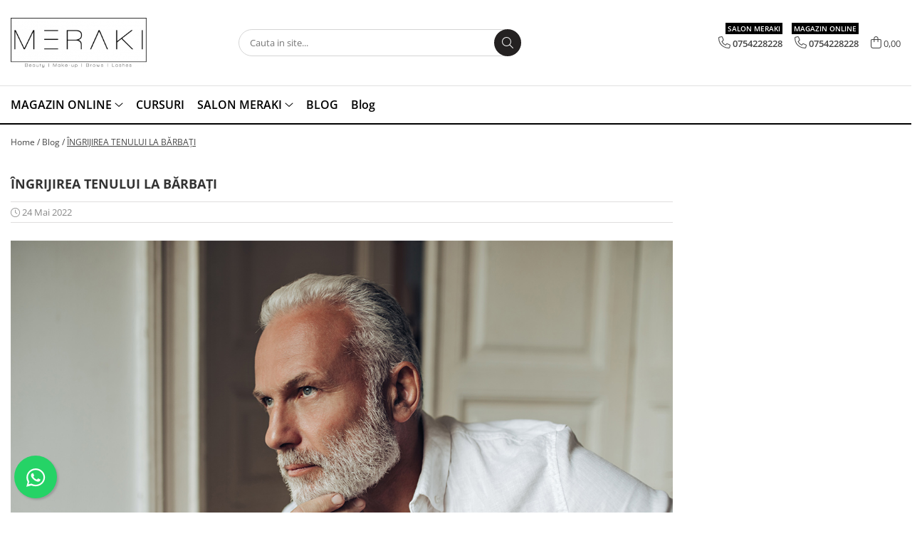

--- FILE ---
content_type: text/html; charset=UTF-8
request_url: https://www.meraki.ro/blog/%C3%AEngrijirea-tenului-la-b%C4%83rba%C8%9Bi.html
body_size: 25854
content:
<!DOCTYPE html>

<html lang="ro-ro">

	<head>
		<meta charset="UTF-8">

		<script src="https://gomagcdn.ro/themes/fashion/js/lazysizes.min.js?v=10181343-4.242" async=""></script>

		<script>
			function g_js(callbk){typeof callbk === 'function' ? window.addEventListener("DOMContentLoaded", callbk, false) : false;}
		</script>

					<link rel="icon" sizes="48x48" href="https://gomagcdn.ro/domains/meraki.ro/files/favicon/favicon5780.jpg">
			<link rel="apple-touch-icon" sizes="180x180" href="https://gomagcdn.ro/domains/meraki.ro/files/favicon/favicon5780.jpg">
		
		<style>
			/*body.loading{overflow:hidden;}
			body.loading #wrapper{opacity: 0;visibility: hidden;}
			body #wrapper{opacity: 1;visibility: visible;transition:all .1s ease-out;}*/

			.main-header .main-menu{min-height:43px;}
			.-g-hide{visibility:hidden;opacity:0;}

					</style>
					<link rel="preconnect" href="https://fonts.googleapis.com" >
					<link rel="preconnect" href="https://fonts.gstatic.com" crossorigin>
		
		<link rel="preconnect" href="https://gomagcdn.ro"><link rel="dns-prefetch" href="https://fonts.googleapis.com" /><link rel="dns-prefetch" href="https://fonts.gstatic.com" /><link rel="dns-prefetch" href="https://connect.facebook.net" /><link rel="dns-prefetch" href="https://www.facebook.com" /><link rel="dns-prefetch" href="https://www.google-analytics.com" />

					<link rel="preload" as="style" href="https://fonts.googleapis.com/css2?family=Montserrat:ital,wght@0,300;0,400;0,600;0,700;1,300;1,400&display=swap" fetchpriority="high" onload="this.onload=null;this.rel='stylesheet'" crossorigin>
		
		<link rel="preload" href="https://gomagcdn.ro/themes/fashion/js/plugins.js?v=10181343-4.242" as="script">

		
					<link rel="preload" href="https://www.meraki.ro/theme/default.js?v=41641473155" as="script">
				
		<link rel="preload" href="https://gomagcdn.ro/themes/fashion/js/dev.js?v=10181343-4.242" as="script">

					<noscript>
				<link rel="stylesheet" href="https://fonts.googleapis.com/css2?family=Montserrat:ital,wght@0,300;0,400;0,600;0,700;1,300;1,400&display=swap">
			</noscript>
		
					<link rel="stylesheet" href="https://gomagcdn.ro/themes/fashion/css/main-min.css?v=10181343-4.242-1" data-values='{"blockScripts": "1"}'>
		
					<link rel="stylesheet" href="https://www.meraki.ro/theme/default.css?v=41641473155">
		
						<link rel="stylesheet" href="https://gomagcdn.ro/themes/fashion/css/dev-style.css?v=10181343-4.242-1">
		
		
		
		<link rel="alternate" hreflang="x-default" href="https://www.meraki.ro/blog/îngrijirea-tenului-la-bărbați.html">
									<meta name="google-site-verification" content="6J6CVwHtJs30V0VPNUoHTUSxKMfgXYMVrr13AOaDg1Q" />					
		<meta name="expires" content="never">
		<meta name="revisit-after" content="1 days">
					<meta name="author" content="Gomag">
				<title>ÎNGRIJIREA TENULUI LA BĂRBAȚI</title>


					<meta name="robots" content="index,follow" />
						
		<meta name="description" content="Cu bucurie vă anunțăm că gama noastră de produse se extinde permanent și că suntem atenți la nevoile și cerințele clienților noștri.">
		<meta class="viewport" name="viewport" content="width=device-width, initial-scale=1.0, user-scalable=no">
									<meta property="og:image" content="https://gomagcdn.ro/domains/meraki.ro/files/files/ingrijirea-tenului-la-barbati-97600.jpg"/>
															<link rel="canonical" href="https://www.meraki.ro/blog/îngrijirea-tenului-la-bărbați.html" />
			<meta property="og:url" content="https://www.meraki.ro/blog/îngrijirea-tenului-la-bărbați.html"/>
						
		<meta name="distribution" content="Global">
		<meta name="owner" content="www.meraki.ro">
		<meta name="publisher" content="www.meraki.ro">
		<meta name="rating" content="General">
		<meta name="copyright" content="Copyright www.meraki.ro 2026. All rights reserved">
		<link rel="search" href="https://www.meraki.ro/opensearch.ro.xml" type="application/opensearchdescription+xml" title="Cautare"/>

		
							<script src="https://gomagcdn.ro/themes/fashion/js/jquery-2.1.4.min.js"></script>
			<script defer src="https://gomagcdn.ro/themes/fashion/js/jquery.autocomplete.js?v=20181023"></script>
			<script src="https://gomagcdn.ro/themes/fashion/js/gomag.config.js?v=10181343-4.242"></script>
			<script src="https://gomagcdn.ro/themes/fashion/js/gomag.js?v=10181343-4.242"></script>
		
													<script>	
	$(document).ready(function(){
		
		$(document).on('click', $GomagConfig.cartSummaryItemRemoveButton, function() {
			var productId = $(this).attr("data-product");
			var productSku = $(this).attr("data-productsku");
			var productPrice = $(this).attr("data-productprice");
			var productQty = $(this).attr("data-qty");
			
			gtag('event', 'remove_from_cart', {
					send_to	: '',
					value	: parseFloat(productQty) * parseFloat(productPrice),
					items:[{
						id		: productSku,
						quantity: productQty,
						price	: productPrice		 
				}]
			})
			
		})
	
		$(document).on('click', $GomagConfig.checkoutItemRemoveButton, function() {
			
			var itemKey = $(this).attr('id').replace('__checkoutItemRemove','');
			var productId = $(this).data("product");
			var productSku = $(this).attr("productsku");
			var productPrice = $(this).attr("productprice");
			var productQty = $('#quantityToAdd_'+itemKey).val();
			
			gtag('event', 'remove_from_cart', {
				send_to	: '',
				value	: parseFloat(productQty) * parseFloat(productPrice),
				items	:[{
					id		: productSku,
					quantity: productQty,
					price	: productPrice
				}]
			})
			
		})
	});		
	
</script>
<script>
$.Gomag.bind('User/Data/AffiliateMarketing/HideTrafiLeak', function(event, data){

    $('.whatsappfloat').remove();
});
</script><script>
	(function(i,s,o,g,r,a,m){i['GoogleAnalyticsObject']=r;i[r]=i[r]||function(){
	(i[r].q=i[r].q||[]).push(arguments)},i[r].l=1*new Date();a=s.createElement(o),
	m=s.getElementsByTagName(o)[0];a.async=1;a.src=g;m.parentNode.insertBefore(a,m)
	})(window,document,'script','//www.google-analytics.com/analytics.js','ga');
	ga('create', 'UA-216360857-1', 'auto');  // Replace with your property ID.

	ga('require', 'ec');
</script>
<script>
	$.Gomag.bind('Product/Add/To/Cart/After/Listing', function gaProductAddToCartL(event, data){
		if(data.product !== undefined){

			var gaProduct = false;

			if(typeof(gaProducts) != 'undefined' && gaProducts[data.product.id] != undefined)
			{
				var gaProduct = gaProducts[data.product.id];
			}
			if(gaProduct == false)
			{
				gaProduct = {};
				gaProduct.id =  data.product.id ;
				gaProduct.name =  data.product.sku ;
				gaProduct.category = data.product.category;
				gaProduct.brand = data.product.brand;

				var variant = [];
				if(data.product.versions && data.product.versions != undefined && data.product.versions[data.product.id] != undefined && data.product.versions[data.product.id]['attributes'] != undefined && data.product.versions[data.product.id]['attributes'])
				{

					$.each(data.product.versions[data.product.id]['attributes'], function(i, v){
						variant.push(v.value);
					})
				}


				gaProduct.variant = variant.join(',');
			}

			gaProduct.price = data.product.price;
			gaProduct.quantity = data.product.productQuantity;

			ga('ec:addProduct', gaProduct);
			ga('ec:setAction', 'add');
			ga('send', 'event', 'UX', 'click', 'add to cart');     // Send data using an event.

			window.dataLayer = window.dataLayer || [];
			dataLayer.push({
				'event': 'addToCart',
				'ecommerce': {
					'add': {
					  'products': [gaProduct]
					}
				}
			});

        }
	})
	$.Gomag.bind('Product/Add/To/Cart/After/Details', function gaProductAddToCartD(event, data){

		if(data.product !== undefined){

			var gaProduct = false;
			if(
				typeof(gaProducts) != 'undefined'
				&&
				gaProducts[data.product.id] != undefined
			)
			{
				var gaProduct = gaProducts[data.product.id];
			}
			if(gaProduct == false)
			{

				gaProduct = {};
				gaProduct.id =  data.product.id ;
				gaProduct.name =   data.product.sku ;
				gaProduct.category = data.product.category;
				gaProduct.brand = data.product.brand;
				var variant = [];
				if(data.product.versions && data.product.versions != undefined && data.product.versions[data.product.id] != undefined && data.product.versions[data.product.id]['attributes'] != undefined && data.product.versions[data.product.id]['attributes'])
				{

					$.each(data.product.versions[data.product.id]['attributes'], function(i, v){
						variant.push(v.value);
					})
				}


				gaProduct.variant = variant.join(',');
				gaProduct.price = data.product.price;

			}
			gaProduct.quantity = data.product.productQuantity;

			ga('ec:addProduct', gaProduct);
			ga('ec:setAction', 'add');
			ga('send', 'event', 'UX', 'click', 'add to cart');     // Send data using an event.

			window.dataLayer = window.dataLayer || [];
			dataLayer.push({
			  'event': 'addToCart',
			  'ecommerce': {
				'add': {
				  'products': [gaProduct]
				}
			  }
			});
        }

	})
	 $.Gomag.bind('Product/Remove/From/Cart', function gaProductRemovedFromCart(event, data){
		var envData = $.Gomag.getEnvData();
		var products = envData.products;

		if(data.data.product !== undefined && products[data.data.product] !== undefined){


			var dataProduct = products[data.data.product];
			gaProduct = {};
			gaProduct.id =  dataProduct.id ;

			gaProduct.name =   dataProduct.sku ;
			gaProduct.category = dataProduct.category;
			gaProduct.brand = dataProduct.brand;
			gaProduct.price = dataProduct.price;

			var variant = [];
			if(dataProduct['version'] != undefined && dataProduct['version'])
			{

				$.each(dataProduct['version'], function(i, v){
					variant.push(v.value);
				})
			}


			gaProduct.variant = variant.join(',');
			gaProduct.quantity = data.data.quantity;
			ga('ec:addProduct', gaProduct);
			ga('ec:setAction', 'remove');
			ga('send', 'event', 'UX', 'click', 'remove from cart');
			window.dataLayer = window.dataLayer || [];
			dataLayer.push({
				  'event': 'removeFromCart',
				  'ecommerce': {
					'remove': {                               // 'remove' actionFieldObject measures.
					  'products': [gaProduct]
					}
				  }
				});
        }

	});

	 $.Gomag.bind('Cart/Quantity/Update', function gaCartQuantityUpdate(event, data){
		var envData = $.Gomag.getEnvData();
		var products = envData.products;
		if(!data.data.finalQuantity || !data.data.initialQuantity)
		{
			return false;
		}
		var dataProduct = products[data.data.product];
		gaProduct = {};
		gaProduct.id =  dataProduct.id ;
		gaProduct.name =   dataProduct.sku ;
		gaProduct.category = dataProduct.category;
		gaProduct.brand = dataProduct.brand;
		gaProduct.price = dataProduct.price;
		var variant = [];
		if(dataProduct['version'] != undefined && dataProduct['version'])
		{

			$.each(dataProduct['version'], function(i, v){
				variant.push(v.value);
			})
		}
		gaProduct.variant = variant.join(',');
		var type = 'addToCart';

		if(parseFloat(data.data.initialQuantity) > parseFloat(data.data.finalQuantity))
		{
			var quantity = parseFloat(data.data.initialQuantity) - parseFloat(data.data.finalQuantity);
			gaProduct.quantity = quantity;

			ga('ec:addProduct', gaProduct);
			ga('ec:setAction', 'remove');
			ga('send', 'event', 'UX', 'click', 'remove from cart');
			window.dataLayer = window.dataLayer || [];
			dataLayer.push({
				  'event': 'removeFromCart',
				  'ecommerce': {
					'remove': {                               // 'remove' actionFieldObject measures.
					  'products': [gaProduct]
					}
				  }
				});
		}
		else if(parseFloat(data.data.initialQuantity) < parseFloat(data.data.finalQuantity))
		{
			var quantity = parseFloat(data.data.finalQuantity) - parseFloat(data.data.initialQuantity);
			gaProduct.quantity = quantity;

			ga('ec:addProduct', gaProduct);
			ga('ec:setAction', 'add');
			ga('send', 'event', 'UX', 'click', 'add to cart');     // Send data using an event.

			window.dataLayer = window.dataLayer || [];
			dataLayer.push({
			  'event': 'addToCart',
			  'ecommerce': {
				'add': {
				  'products': [gaProduct]
				}
			  }
			});
		}

	});
$.Gomag.bind('Product/Box/Click', function enhancedAnalytics(queue){
		$.Gomag.asyncClickBlock(queue);
		if(
			typeof(gaProducts) != 'undefined'
			&&
			gaProducts[queue.data.product] != undefined
		)
		{
			var clickProduct = gaProducts[queue.data.product];
		}
		else
		{
			var clickProduct = {};
			var productId = queue.data.product;

			var envData = $.Gomag.getEnvData();
			var products = envData.products;

			if(products[productId] !== undefined){

				var dataProduct = products[productId];

				clickProduct.list = 'homepage';
				clickProduct.position = '0';
				clickProduct.name =  dataProduct.sku ;
				clickProduct.id = dataProduct.id;
				clickProduct.price = dataProduct.price;
				clickProduct.brand = dataProduct.brand;
				clickProduct.category = dataProduct.category;
				clickProduct.variant = '';
			}
		}
		window.dataLayer = window.dataLayer || [];

		dataLayer.push({
			'event': 'productClick',
			'ecommerce': {
			  'click': {
				'actionField': {'list': 'Search'},      // Optional list property.
				'products': [clickProduct]
			   }
			 },
			 'eventCallback': function() {
			   return false;
			 }
		  });

		ga('ec:addProduct', clickProduct);
		ga('ec:setAction', 'click', {list: 'Search'});

		  // Send click with an event, then send user to product page.
		  ga('send', 'event', 'UX', 'click', 'Results', {
			useBeacon: true,
			hitCallback: function() {
				$.Gomag.asyncClickComplete(queue);
			},
			hitCallbackFail: function()
			{
				$.Gomag.asyncClickComplete(queue);
			}
		  });
		setTimeout(function(){ $.Gomag.asyncClickComplete(queue);}, 200);
	});
</script>
<script>
function gmsc(name, value)
{
	if(value != undefined && value)
	{
		var expires = new Date();
		expires.setTime(expires.getTime() + parseInt(3600*24*1000*90));
		document.cookie = encodeURIComponent(name) + "=" + encodeURIComponent(value) + '; expires='+ expires.toUTCString() + "; path=/";
	}
}
let gmqs = window.location.search;
let gmup = new URLSearchParams(gmqs);
gmsc('g_sc', gmup.get('shop_campaign'));
gmsc('shop_utm_campaign', gmup.get('utm_campaign'));
gmsc('shop_utm_medium', gmup.get('utm_medium'));
gmsc('shop_utm_source', gmup.get('utm_source'));
</script>

<script type="text/javascript" src="//t.profitshare.ro/files_shared/tr/IGC.js"></script><script>
	$(document).ready(function(){
		if(document.cookie.indexOf('click_code=') !== -1){
			$('.help-phone').remove();
			$('.contact-header').remove();
			$('.support-contact:first-of-type').remove();
			$('.contactPhone').remove();
			$('.-g-whatsapp').remove();
			$.Gomag.trigger('User/Data/AffiliateMarketing/HideTrafiLeak');
		}
	})
</script><!-- Facebook Pixel Code -->
				<script>
				!function(f,b,e,v,n,t,s){if(f.fbq)return;n=f.fbq=function(){n.callMethod?
				n.callMethod.apply(n,arguments):n.queue.push(arguments)};if(!f._fbq)f._fbq=n;
				n.push=n;n.loaded=!0;n.version="2.0";n.queue=[];t=b.createElement(e);t.async=!0;
				t.src=v;s=b.getElementsByTagName(e)[0];s.parentNode.insertBefore(t,s)}(window,
				document,"script","//connect.facebook.net/en_US/fbevents.js");

				fbq("init", "296998989146086");
				fbq("track", "PageView");</script>
				<!-- End Facebook Pixel Code -->
				<script>
				$.Gomag.bind('User/Ajax/Data/Loaded', function(event, data){
					if(data != undefined && data.data != undefined)
					{
						var eventData = data.data;
						if(eventData.facebookUserData != undefined)
						{
							$('body').append(eventData.facebookUserData);
						}
					}
				})
				</script>
				<meta name="facebook-domain-verification" content="09mxbhkk27nrcicip7iezgirpamyfy" /><script>
	$.Gomag.bind('Product/Add/To/Cart/After/Listing', function(event, data){
		if(data.product !== undefined){
			gtag('event', 'add_to_cart', {
				send_to	: '',
				value	: parseFloat(data.product.productQuantity) * parseFloat(data.product.price),
				items	:[{
					id		: data.product.sku,
					name	: data.product.name,
					brand	: data.product.brand,
					category: data.product.category,
					quantity: data.product.productQuantity,
					price	: data.product.price
				 
			}]
		   })
        }
	})
	$.Gomag.bind('Product/Add/To/Cart/After/Details', function(event, data){
		
		if(data.product !== undefined){
			gtag('event', 'add_to_cart', {
				send_to: '',
				value: parseFloat(data.product.productQuantity) * parseFloat(data.product.price),
				items: [{
					id: data.product.sku,
					name		: data.product.name,
					brand		: data.product.brand,
					category	: data.product.category,
					quantity	: data.product.productQuantity,
					price		: data.product.price
				}]	
			})
		}
	})
   
</script>					
		
	</head>

	<body class="" style="">

		<script >
			function _addCss(url, attribute, value, loaded){
				var _s = document.createElement('link');
				_s.rel = 'stylesheet';
				_s.href = url;
				_s.type = 'text/css';
				if(attribute)
				{
					_s.setAttribute(attribute, value)
				}
				if(loaded){
					_s.onload = function(){
						var dom = document.getElementsByTagName('body')[0];
						//dom.classList.remove('loading');
					}
				}
				var _st = document.getElementsByTagName('link')[0];
				_st.parentNode.insertBefore(_s, _st);
			}
			//_addCss('https://fonts.googleapis.com/css2?family=Open+Sans:ital,wght@0,300;0,400;0,600;0,700;1,300;1,400&display=swap');
			_addCss('https://gomagcdn.ro/themes/_fonts/Open-Sans.css');

		</script>
		<script>
				/*setTimeout(
				  function()
				  {
				   document.getElementsByTagName('body')[0].classList.remove('loading');
				  }, 1000);*/
		</script>
							
		
		<div id="wrapper">
			<!-- BLOCK:81caa68ae330d0322274786428e480b3 start -->
<div id="_cartSummary" class="hide"></div>

<script >
	$(document).ready(function() {

		$(document).on('keypress', '.-g-input-loader', function(){
			$(this).addClass('-g-input-loading');
		})

		$.Gomag.bind('Product/Add/To/Cart/After', function(eventResponse, properties)
		{
									var data = JSON.parse(properties.data);
			$('.q-cart').html(data.quantity);
			if(parseFloat(data.quantity) > 0)
			{
				$('.q-cart').removeClass('hide');
			}
			else
			{
				$('.q-cart').addClass('hide');
			}
			$('.cartPrice').html(data.subtotal + ' ' + data.currency);
			$('.cartProductCount').html(data.quantity);


		})
		$('#_cartSummary').on('updateCart', function(event, cart) {
			var t = $(this);

			$.get('https://www.meraki.ro/cart-update', {
				cart: cart
			}, function(data) {

				$('.q-cart').html(data.quantity);
				if(parseFloat(data.quantity) > 0)
				{
					$('.q-cart').removeClass('hide');
				}
				else
				{
					$('.q-cart').addClass('hide');
				}
				$('.cartPrice').html(data.subtotal + ' ' + data.currency);
				$('.cartProductCount').html(data.quantity);
			}, 'json');
			window.ga = window.ga || function() {
				(ga.q = ga.q || []).push(arguments)
			};
			ga('send', 'event', 'Buton', 'Click', 'Adauga_Cos');
		});

		if(window.gtag_report_conversion) {
			$(document).on("click", 'li.phone-m', function() {
				var phoneNo = $('li.phone-m').children( "a").attr('href');
				gtag_report_conversion(phoneNo);
			});

		}

	});
</script>



<header class="main-header container-bg clearfix" data-block="headerBlock">
	<div class="discount-tape container-h full -g-hide" id="_gomagHellobar"></div>

		
	<div class="top-head-bg container-h full">

		<div class="top-head container-h">
			<div class="row">
				<div class="col-md-3 col-sm-3 col-xs-5 logo-h">
					
	<a href="https://www.meraki.ro" id="logo" data-pageId="2">
		<img src="https://gomagcdn.ro/domains/meraki.ro/files/company/meraki-logo-pozitiv-final-8533552165.png" fetchpriority="high" class="img-responsive" alt="" title="" width="200" height="50" style="width:auto;">
	</a>
				</div>
				<div class="col-md-4 col-sm-4 col-xs-7 main search-form-box">
					
<form name="search-form" class="search-form" action="https://www.meraki.ro/produse" id="_searchFormMainHeader">

	<input id="_autocompleteSearchMainHeader" name="c" class="input-placeholder -g-input-loader" type="text" placeholder="Cauta in site..." aria-label="Search"  value="">
	<button id="_doSearch" class="search-button" aria-hidden="true">
		<i class="fa fa-search" aria-hidden="true"></i>
	</button>

				<script >
			$(document).ready(function() {

				$('#_autocompleteSearchMainHeader').autocomplete({
					serviceUrl: 'https://www.meraki.ro/autocomplete',
					minChars: 2,
					deferRequestBy: 700,
					appendTo: '#_searchFormMainHeader',
					width: parseInt($('#_doSearch').offset().left) - parseInt($('#_autocompleteSearchMainHeader').offset().left),
					formatResult: function(suggestion, currentValue) {
						return suggestion.value;
					},
					onSelect: function(suggestion) {
						$(this).val(suggestion.data);
					},
					onSearchComplete: function(suggestion) {
						$(this).removeClass('-g-input-loading');
					}
				});
				$(document).on('click', '#_doSearch', function(e){
					e.preventDefault();
					if($('#_autocompleteSearchMainHeader').val() != '')
					{
						$('#_searchFormMainHeader').submit();
					}
				})
			});
		</script>
	

</form>
				</div>
				<div class="col-md-5 col-sm-5 acount-section">
					
<ul>
	<li class="search-m hide">
		<a href="#" class="-g-no-url" aria-label="Cauta in site..." data-pageId="">
			<i class="fa fa-search search-open" aria-hidden="true"></i>
			<i style="display:none" class="fa fa-times search-close" aria-hidden="true"></i>
		</a>
	</li>
	<li class="-g-user-icon -g-user-icon-empty">
			
	</li>
	
				<li class="contact-header">
			<a href="tel:0754228228" aria-label="Contacteaza-ne" data-pageId="3">
				<i class="fa fa-phone" aria-hidden="true"></i>
									<span class="count-phone">1</span>
								<span>0754228228</span>
			</a>
		</li>
				<li class="contact-header -g-contact-phone2">
			<a href="tel:0754228228" aria-label="Contacteaza-ne" data-pageId="3">
				<i class="fa fa-phone" aria-hidden="true"></i>
				<span class="count-phone">2</span>
				<span>0754228228</span>
			</a>
		</li>
		<li class="wishlist-header hide">
		<a href="https://www.meraki.ro/wishlist" aria-label="Wishlist" data-pageId="28">
			<span class="-g-wishlist-product-count -g-hide"></span>
			<i class="fa fa-heart-o" aria-hidden="true"></i>
			<span class="">Favorite</span>
		</a>
	</li>
	<li class="cart-header-btn cart">
		<a class="cart-drop _showCartHeader" href="https://www.meraki.ro/cos-de-cumparaturi" aria-label="Cos de cumparaturi">
			<span class="q-cart hide">0</span>
			<i class="fa fa-shopping-bag" aria-hidden="true"></i>
			<span class="count cartPrice">0,00
				
			</span>
		</a>
					<div class="cart-dd  _cartShow cart-closed"></div>
			</li>

	</ul>

	<script>
		$(document).ready(function() {
			//Cart
							$('.cart').mouseenter(function() {
					$.Gomag.showCartSummary('div._cartShow');
				}).mouseleave(function() {
					$.Gomag.hideCartSummary('div._cartShow');
					$('div._cartShow').removeClass('cart-open');
				});
						$(document).on('click', '.dropdown-toggle', function() {
				window.location = $(this).attr('href');
			})
		})
	</script>

				</div>
			</div>
		</div>
	</div>


<div id="navigation">
	<nav id="main-menu" class="main-menu container-h full clearfix">
		<a href="#" class="menu-trg -g-no-url" title="Produse">
			<span>&nbsp;</span>
		</a>
		
<div class="container-h nav-menu-hh clearfix">

	<!-- BASE MENU -->
	<ul class="
			nav-menu base-menu container-h
			
			
		">

		

			
		<li class="menu-drop __GomagMM ">
							<a
					href="https://www.meraki.ro/magazin-online"
					class="  "
					rel="  "
					
					title="MAGAZIN ONLINE"
					data-Gomag=''
					data-block-name="mainMenuD0"
					data-pageId= "80"
					data-block="mainMenuD">
											<span class="list">MAGAZIN ONLINE</span>
						<i class="fa fa-angle-down"></i>
				</a>

									<div class="menu-dd">
										<ul class="drop-list clearfix w100">
																																						<li class="fl">
										<div class="col">
											<p class="title">
												<a
												href="https://www.meraki.ro/branduri"
												class="title    "
												rel="  "
												
												title="BRANDURI"
												data-Gomag=''
												data-block-name="mainMenuD1"
												data-block="mainMenuD"
												data-pageId= "80"
												>
																										BRANDURI
												</a>
											</p>
																																															<a
														href="https://www.meraki.ro/moroccanoil-50"
														rel="  "
														
														title="Moroccanoil"
														class="    "
														data-Gomag=''
														data-block-name="mainMenuD2"
														data-block="mainMenuD"
														data-pageId=""
													>
																												<i class="fa fa-angle-right"></i>
														<span>Moroccanoil</span>
													</a>
																									<a
														href="https://www.meraki.ro/balmain-32"
														rel="  "
														
														title="Balmain"
														class="    "
														data-Gomag=''
														data-block-name="mainMenuD2"
														data-block="mainMenuD"
														data-pageId=""
													>
																												<i class="fa fa-angle-right"></i>
														<span>Balmain</span>
													</a>
																									<a
														href="https://www.meraki.ro/medavita-33"
														rel="  "
														
														title="Medavita"
														class="    "
														data-Gomag=''
														data-block-name="mainMenuD2"
														data-block="mainMenuD"
														data-pageId=""
													>
																												<i class="fa fa-angle-right"></i>
														<span>Medavita</span>
													</a>
																									<a
														href="https://www.meraki.ro/k18"
														rel="  "
														
														title="K18"
														class="    "
														data-Gomag=''
														data-block-name="mainMenuD2"
														data-block="mainMenuD"
														data-pageId=""
													>
																												<i class="fa fa-angle-right"></i>
														<span>K18</span>
													</a>
																									<a
														href="https://www.meraki.ro/schwarzkopf"
														rel="  "
														
														title="Schwarzkopf"
														class="    "
														data-Gomag=''
														data-block-name="mainMenuD2"
														data-block="mainMenuD"
														data-pageId=""
													>
																												<i class="fa fa-angle-right"></i>
														<span>Schwarzkopf</span>
													</a>
																									<a
														href="https://www.meraki.ro/joico-53"
														rel="  "
														
														title="Joico"
														class="    "
														data-Gomag=''
														data-block-name="mainMenuD2"
														data-block="mainMenuD"
														data-pageId=""
													>
																												<i class="fa fa-angle-right"></i>
														<span>Joico</span>
													</a>
																									<a
														href="https://www.meraki.ro/wella"
														rel="  "
														
														title="Wella"
														class="    "
														data-Gomag=''
														data-block-name="mainMenuD2"
														data-block="mainMenuD"
														data-pageId=""
													>
																												<i class="fa fa-angle-right"></i>
														<span>Wella</span>
													</a>
																									<a
														href="https://www.meraki.ro/klapp"
														rel="  "
														
														title="Klapp"
														class="    "
														data-Gomag=''
														data-block-name="mainMenuD2"
														data-block="mainMenuD"
														data-pageId=""
													>
																												<i class="fa fa-angle-right"></i>
														<span>Klapp</span>
													</a>
																									<a
														href="https://www.meraki.ro/redken-117"
														rel="  "
														
														title="Redken"
														class="    "
														data-Gomag=''
														data-block-name="mainMenuD2"
														data-block="mainMenuD"
														data-pageId=""
													>
																												<i class="fa fa-angle-right"></i>
														<span>Redken</span>
													</a>
																									<a
														href="https://www.meraki.ro/olaplex"
														rel="  "
														
														title="Olaplex"
														class="    "
														data-Gomag=''
														data-block-name="mainMenuD2"
														data-block="mainMenuD"
														data-pageId=""
													>
																												<i class="fa fa-angle-right"></i>
														<span>Olaplex</span>
													</a>
																									<a
														href="https://www.meraki.ro/sono-119"
														rel="  "
														
														title="Sono"
														class="    "
														data-Gomag=''
														data-block-name="mainMenuD2"
														data-block="mainMenuD"
														data-pageId=""
													>
																												<i class="fa fa-angle-right"></i>
														<span>Sono</span>
													</a>
																									<a
														href="https://www.meraki.ro/framesi"
														rel="  "
														
														title="Framesi"
														class="    "
														data-Gomag=''
														data-block-name="mainMenuD2"
														data-block="mainMenuD"
														data-pageId=""
													>
																												<i class="fa fa-angle-right"></i>
														<span>Framesi</span>
													</a>
																									<a
														href="https://www.meraki.ro/3deluxe"
														rel="  "
														
														title="3Deluxe"
														class="    "
														data-Gomag=''
														data-block-name="mainMenuD2"
														data-block="mainMenuD"
														data-pageId=""
													>
																												<i class="fa fa-angle-right"></i>
														<span>3Deluxe</span>
													</a>
																									<a
														href="https://www.meraki.ro/babyliss-pro"
														rel="  "
														
														title="Babyliss Pro"
														class="    "
														data-Gomag=''
														data-block-name="mainMenuD2"
														data-block="mainMenuD"
														data-pageId=""
													>
																												<i class="fa fa-angle-right"></i>
														<span>Babyliss Pro</span>
													</a>
																									<a
														href="https://www.meraki.ro/nook"
														rel="  "
														
														title="Nook"
														class="    "
														data-Gomag=''
														data-block-name="mainMenuD2"
														data-block="mainMenuD"
														data-pageId=""
													>
																												<i class="fa fa-angle-right"></i>
														<span>Nook</span>
													</a>
																									<a
														href="https://www.meraki.ro/sensus"
														rel="  "
														
														title="Sensus"
														class="    "
														data-Gomag=''
														data-block-name="mainMenuD2"
														data-block="mainMenuD"
														data-pageId=""
													>
																												<i class="fa fa-angle-right"></i>
														<span>Sensus</span>
													</a>
																									<a
														href="https://www.meraki.ro/maria-nila-129"
														rel="  "
														
														title="Maria Nila"
														class="    "
														data-Gomag=''
														data-block-name="mainMenuD2"
														data-block="mainMenuD"
														data-pageId=""
													>
																												<i class="fa fa-angle-right"></i>
														<span>Maria Nila</span>
													</a>
																									<a
														href="https://www.meraki.ro/goldwell-130"
														rel="  "
														
														title="Goldwell"
														class="    "
														data-Gomag=''
														data-block-name="mainMenuD2"
														data-block="mainMenuD"
														data-pageId=""
													>
																												<i class="fa fa-angle-right"></i>
														<span>Goldwell</span>
													</a>
																									<a
														href="https://www.meraki.ro/kemon-131"
														rel="  "
														
														title="Kemon"
														class="    "
														data-Gomag=''
														data-block-name="mainMenuD2"
														data-block="mainMenuD"
														data-pageId=""
													>
																												<i class="fa fa-angle-right"></i>
														<span>Kemon</span>
													</a>
																									<a
														href="https://www.meraki.ro/chy"
														rel="  "
														
														title="Chi"
														class="    "
														data-Gomag=''
														data-block-name="mainMenuD2"
														data-block="mainMenuD"
														data-pageId=""
													>
																												<i class="fa fa-angle-right"></i>
														<span>Chi</span>
													</a>
																									<a
														href="https://www.meraki.ro/tigi-58"
														rel="  "
														
														title="Tigi"
														class="    "
														data-Gomag=''
														data-block-name="mainMenuD2"
														data-block="mainMenuD"
														data-pageId=""
													>
																												<i class="fa fa-angle-right"></i>
														<span>Tigi</span>
													</a>
																									<a
														href="https://www.meraki.ro/olivia-garden"
														rel="  "
														
														title="Olivia Garden"
														class="    "
														data-Gomag=''
														data-block-name="mainMenuD2"
														data-block="mainMenuD"
														data-pageId=""
													>
																												<i class="fa fa-angle-right"></i>
														<span>Olivia Garden</span>
													</a>
																									<a
														href="https://www.meraki.ro/be-hair-135"
														rel="  "
														
														title="Be Hair"
														class="    "
														data-Gomag=''
														data-block-name="mainMenuD2"
														data-block="mainMenuD"
														data-pageId=""
													>
																												<i class="fa fa-angle-right"></i>
														<span>Be Hair</span>
													</a>
																									<a
														href="https://www.meraki.ro/kevin-murphy-82"
														rel="  "
														
														title="Kevin Murphy"
														class="    "
														data-Gomag=''
														data-block-name="mainMenuD2"
														data-block="mainMenuD"
														data-pageId=""
													>
																												<i class="fa fa-angle-right"></i>
														<span>Kevin Murphy</span>
													</a>
																							
										</div>
									</li>
																																<li class="fl">
										<div class="col">
											<p class="title">
												<a
												href="https://www.meraki.ro/produse-1"
												class="title    "
												rel="  "
												
												title="PAR"
												data-Gomag=''
												data-block-name="mainMenuD1"
												data-block="mainMenuD"
												data-pageId= "80"
												>
																										PAR
												</a>
											</p>
																																															<a
														href="https://www.meraki.ro/sampon-par"
														rel="  "
														
														title="Sampon par"
														class="    "
														data-Gomag=''
														data-block-name="mainMenuD2"
														data-block="mainMenuD"
														data-pageId=""
													>
																												<i class="fa fa-angle-right"></i>
														<span>Sampon par</span>
													</a>
																									<a
														href="https://www.meraki.ro/balsam-par"
														rel="  "
														
														title="Balsam par"
														class="    "
														data-Gomag=''
														data-block-name="mainMenuD2"
														data-block="mainMenuD"
														data-pageId=""
													>
																												<i class="fa fa-angle-right"></i>
														<span>Balsam par</span>
													</a>
																									<a
														href="https://www.meraki.ro/masca-tratamente-par"
														rel="  "
														
														title="Masca / Tratamente par"
														class="    "
														data-Gomag=''
														data-block-name="mainMenuD2"
														data-block="mainMenuD"
														data-pageId=""
													>
																												<i class="fa fa-angle-right"></i>
														<span>Masca / Tratamente par</span>
													</a>
																									<a
														href="https://www.meraki.ro/ulei-par-serum"
														rel="  "
														
														title="Ulei par / Serum"
														class="    "
														data-Gomag=''
														data-block-name="mainMenuD2"
														data-block="mainMenuD"
														data-pageId=""
													>
																												<i class="fa fa-angle-right"></i>
														<span>Ulei par / Serum</span>
													</a>
																									<a
														href="https://www.meraki.ro/hidratare"
														rel="  "
														
														title="Hidratare"
														class="    "
														data-Gomag=''
														data-block-name="mainMenuD2"
														data-block="mainMenuD"
														data-pageId=""
													>
																												<i class="fa fa-angle-right"></i>
														<span>Hidratare</span>
													</a>
																									<a
														href="https://www.meraki.ro/reparare"
														rel="  "
														
														title="Reparare"
														class="    "
														data-Gomag=''
														data-block-name="mainMenuD2"
														data-block="mainMenuD"
														data-pageId=""
													>
																												<i class="fa fa-angle-right"></i>
														<span>Reparare</span>
													</a>
																									<a
														href="https://www.meraki.ro/regenerare"
														rel="  "
														
														title="Par deteriorat / uscat"
														class="    "
														data-Gomag=''
														data-block-name="mainMenuD2"
														data-block="mainMenuD"
														data-pageId=""
													>
																												<i class="fa fa-angle-right"></i>
														<span>Par deteriorat / uscat</span>
													</a>
																									<a
														href="https://www.meraki.ro/stralucire"
														rel="  "
														
														title="Stralucire"
														class="    "
														data-Gomag=''
														data-block-name="mainMenuD2"
														data-block="mainMenuD"
														data-pageId=""
													>
																												<i class="fa fa-angle-right"></i>
														<span>Stralucire</span>
													</a>
																									<a
														href="https://www.meraki.ro/par-blond"
														rel="  "
														
														title="Par blond"
														class="    "
														data-Gomag=''
														data-block-name="mainMenuD2"
														data-block="mainMenuD"
														data-pageId=""
													>
																												<i class="fa fa-angle-right"></i>
														<span>Par blond</span>
													</a>
																									<a
														href="https://www.meraki.ro/corp-si-volum"
														rel="  "
														
														title="Volum"
														class="    "
														data-Gomag=''
														data-block-name="mainMenuD2"
														data-block="mainMenuD"
														data-pageId=""
													>
																												<i class="fa fa-angle-right"></i>
														<span>Volum</span>
													</a>
																									<a
														href="https://www.meraki.ro/hranire"
														rel="  "
														
														title="Hranire"
														class="    "
														data-Gomag=''
														data-block-name="mainMenuD2"
														data-block="mainMenuD"
														data-pageId=""
													>
																												<i class="fa fa-angle-right"></i>
														<span>Hranire</span>
													</a>
																									<a
														href="https://www.meraki.ro/tratamente-scalp"
														rel="  "
														
														title="Tratamente scalp"
														class="    "
														data-Gomag=''
														data-block-name="mainMenuD2"
														data-block="mainMenuD"
														data-pageId=""
													>
																												<i class="fa fa-angle-right"></i>
														<span>Tratamente scalp</span>
													</a>
																									<a
														href="https://www.meraki.ro/intensificarea-culorii"
														rel="  "
														
														title="Par vopsit"
														class="    "
														data-Gomag=''
														data-block-name="mainMenuD2"
														data-block="mainMenuD"
														data-pageId=""
													>
																												<i class="fa fa-angle-right"></i>
														<span>Par vopsit</span>
													</a>
																									<a
														href="https://www.meraki.ro/styling-si-finisare"
														rel="  "
														
														title="Styling si finisare"
														class="    "
														data-Gomag=''
														data-block-name="mainMenuD2"
														data-block="mainMenuD"
														data-pageId=""
													>
																												<i class="fa fa-angle-right"></i>
														<span>Styling si finisare</span>
													</a>
																									<a
														href="https://www.meraki.ro/regenerare-56"
														rel="  "
														
														title="Regenerare"
														class="    "
														data-Gomag=''
														data-block-name="mainMenuD2"
														data-block="mainMenuD"
														data-pageId=""
													>
																												<i class="fa fa-angle-right"></i>
														<span>Regenerare</span>
													</a>
																									<a
														href="https://www.meraki.ro/pudra-decoloranta"
														rel="  "
														
														title="Pudra decoloranta"
														class="    "
														data-Gomag=''
														data-block-name="mainMenuD2"
														data-block="mainMenuD"
														data-pageId=""
													>
																												<i class="fa fa-angle-right"></i>
														<span>Pudra decoloranta</span>
													</a>
																									<a
														href="https://www.meraki.ro/oxidant"
														rel="  "
														
														title="Oxidant"
														class="    "
														data-Gomag=''
														data-block-name="mainMenuD2"
														data-block="mainMenuD"
														data-pageId=""
													>
																												<i class="fa fa-angle-right"></i>
														<span>Oxidant</span>
													</a>
																									<a
														href="https://www.meraki.ro/vopsea"
														rel="  "
														
														title="Vopsea"
														class="    "
														data-Gomag=''
														data-block-name="mainMenuD2"
														data-block="mainMenuD"
														data-pageId=""
													>
																												<i class="fa fa-angle-right"></i>
														<span>Vopsea</span>
													</a>
																									<a
														href="https://www.meraki.ro/spuma"
														rel="  "
														
														title="Spuma"
														class="    "
														data-Gomag=''
														data-block-name="mainMenuD2"
														data-block="mainMenuD"
														data-pageId=""
													>
																												<i class="fa fa-angle-right"></i>
														<span>Spuma</span>
													</a>
																									<a
														href="https://www.meraki.ro/calmare-si-relaxare"
														rel="  "
														
														title="Calmare si relaxare"
														class="    "
														data-Gomag=''
														data-block-name="mainMenuD2"
														data-block="mainMenuD"
														data-pageId=""
													>
																												<i class="fa fa-angle-right"></i>
														<span>Calmare si relaxare</span>
													</a>
																									<a
														href="https://www.meraki.ro/tratamente-lungimi"
														rel="  "
														
														title="Tratamente lungimi par"
														class="    "
														data-Gomag=''
														data-block-name="mainMenuD2"
														data-block="mainMenuD"
														data-pageId=""
													>
																												<i class="fa fa-angle-right"></i>
														<span>Tratamente lungimi par</span>
													</a>
																									<a
														href="https://www.meraki.ro/anti-caderea-parului"
														rel="  "
														
														title="Anti-caderea parului"
														class="    "
														data-Gomag=''
														data-block-name="mainMenuD2"
														data-block="mainMenuD"
														data-pageId=""
													>
																												<i class="fa fa-angle-right"></i>
														<span>Anti-caderea parului</span>
													</a>
																									<a
														href="https://www.meraki.ro/anti-matreata"
														rel="  "
														
														title="Anti-matreata"
														class="    "
														data-Gomag=''
														data-block-name="mainMenuD2"
														data-block="mainMenuD"
														data-pageId=""
													>
																												<i class="fa fa-angle-right"></i>
														<span>Anti-matreata</span>
													</a>
																									<a
														href="https://www.meraki.ro/curatare"
														rel="  "
														
														title="Curatare"
														class="    "
														data-Gomag=''
														data-block-name="mainMenuD2"
														data-block="mainMenuD"
														data-pageId=""
													>
																												<i class="fa fa-angle-right"></i>
														<span>Curatare</span>
													</a>
																									<a
														href="https://www.meraki.ro/detoxifiere-19"
														rel="  "
														
														title="Detoxifiere"
														class="    "
														data-Gomag=''
														data-block-name="mainMenuD2"
														data-block="mainMenuD"
														data-pageId=""
													>
																												<i class="fa fa-angle-right"></i>
														<span>Detoxifiere</span>
													</a>
																									<a
														href="https://www.meraki.ro/echilibrare-sebum"
														rel="  "
														
														title="Echilibrare sebum"
														class="    "
														data-Gomag=''
														data-block-name="mainMenuD2"
														data-block="mainMenuD"
														data-pageId=""
													>
																												<i class="fa fa-angle-right"></i>
														<span>Echilibrare sebum</span>
													</a>
																									<a
														href="https://www.meraki.ro/netezire"
														rel="  "
														
														title="Netezire"
														class="    "
														data-Gomag=''
														data-block-name="mainMenuD2"
														data-block="mainMenuD"
														data-pageId=""
													>
																												<i class="fa fa-angle-right"></i>
														<span>Netezire</span>
													</a>
																									<a
														href="https://www.meraki.ro/par-cret"
														rel="  "
														
														title="Par cret / ondulat"
														class="    "
														data-Gomag=''
														data-block-name="mainMenuD2"
														data-block="mainMenuD"
														data-pageId=""
													>
																												<i class="fa fa-angle-right"></i>
														<span>Par cret / ondulat</span>
													</a>
																									<a
														href="https://www.meraki.ro/par-drept"
														rel="  "
														
														title="Par drept"
														class="    "
														data-Gomag=''
														data-block-name="mainMenuD2"
														data-block="mainMenuD"
														data-pageId=""
													>
																												<i class="fa fa-angle-right"></i>
														<span>Par drept</span>
													</a>
																									<a
														href="https://www.meraki.ro/pasta"
														rel="  "
														
														title="Pasta"
														class="    "
														data-Gomag=''
														data-block-name="mainMenuD2"
														data-block="mainMenuD"
														data-pageId=""
													>
																												<i class="fa fa-angle-right"></i>
														<span>Pasta</span>
													</a>
																									<a
														href="https://www.meraki.ro/pigmenti"
														rel="  "
														
														title="Pigmenti"
														class="    "
														data-Gomag=''
														data-block-name="mainMenuD2"
														data-block="mainMenuD"
														data-pageId=""
													>
																												<i class="fa fa-angle-right"></i>
														<span>Pigmenti</span>
													</a>
																									<a
														href="https://www.meraki.ro/produse-par-barbati"
														rel="  "
														
														title="Produse par barbati"
														class="    "
														data-Gomag=''
														data-block-name="mainMenuD2"
														data-block="mainMenuD"
														data-pageId=""
													>
																												<i class="fa fa-angle-right"></i>
														<span>Produse par barbati</span>
													</a>
																									<a
														href="https://www.meraki.ro/protectie-solara"
														rel="  "
														
														title="Protectie solara"
														class="    "
														data-Gomag=''
														data-block-name="mainMenuD2"
														data-block="mainMenuD"
														data-pageId=""
													>
																												<i class="fa fa-angle-right"></i>
														<span>Protectie solara</span>
													</a>
																									<a
														href="https://www.meraki.ro/protectie-termica"
														rel="  "
														
														title="Protectie termica"
														class="    "
														data-Gomag=''
														data-block-name="mainMenuD2"
														data-block="mainMenuD"
														data-pageId=""
													>
																												<i class="fa fa-angle-right"></i>
														<span>Protectie termica</span>
													</a>
																									<a
														href="https://www.meraki.ro/reconstructie"
														rel="  "
														
														title="Reconstructie"
														class="    "
														data-Gomag=''
														data-block-name="mainMenuD2"
														data-block="mainMenuD"
														data-pageId=""
													>
																												<i class="fa fa-angle-right"></i>
														<span>Reconstructie</span>
													</a>
																									<a
														href="https://www.meraki.ro/revitalizare"
														rel="  "
														
														title="Revitalizare"
														class="    "
														data-Gomag=''
														data-block-name="mainMenuD2"
														data-block="mainMenuD"
														data-pageId=""
													>
																												<i class="fa fa-angle-right"></i>
														<span>Revitalizare</span>
													</a>
																									<a
														href="https://www.meraki.ro/spray"
														rel="  "
														
														title="Spray"
														class="    "
														data-Gomag=''
														data-block-name="mainMenuD2"
														data-block="mainMenuD"
														data-pageId=""
													>
																												<i class="fa fa-angle-right"></i>
														<span>Spray</span>
													</a>
																							
										</div>
									</li>
																																<li class="fl">
										<div class="col">
											<p class="title">
												<a
												href="https://www.meraki.ro/accesorii-par"
												class="title    "
												rel="  "
												
												title="ACCESORII"
												data-Gomag=''
												data-block-name="mainMenuD1"
												data-block="mainMenuD"
												data-pageId= "80"
												>
																										ACCESORII
												</a>
											</p>
																																															<a
														href="https://www.meraki.ro/accesorii-par-36"
														rel="  "
														
														title="Accesorii par"
														class="    "
														data-Gomag=''
														data-block-name="mainMenuD2"
														data-block="mainMenuD"
														data-pageId=""
													>
																												<i class="fa fa-angle-right"></i>
														<span>Accesorii par</span>
													</a>
																									<a
														href="https://www.meraki.ro/bigudiuri"
														rel="  "
														
														title="Bigudiuri"
														class="    "
														data-Gomag=''
														data-block-name="mainMenuD2"
														data-block="mainMenuD"
														data-pageId=""
													>
																												<i class="fa fa-angle-right"></i>
														<span>Bigudiuri</span>
													</a>
																									<a
														href="https://www.meraki.ro/perie-par-pieptene"
														rel="  "
														
														title="Perie par / Pieptene"
														class="    "
														data-Gomag=''
														data-block-name="mainMenuD2"
														data-block="mainMenuD"
														data-pageId=""
													>
																												<i class="fa fa-angle-right"></i>
														<span>Perie par / Pieptene</span>
													</a>
																									<a
														href="https://www.meraki.ro/placa-profesionala"
														rel="  "
														
														title="Placa profesionala"
														class="    "
														data-Gomag=''
														data-block-name="mainMenuD2"
														data-block="mainMenuD"
														data-pageId=""
													>
																												<i class="fa fa-angle-right"></i>
														<span>Placa profesionala</span>
													</a>
																									<a
														href="https://www.meraki.ro/pompa-produse-1l"
														rel="  "
														
														title="Pompa produse 1L"
														class="    "
														data-Gomag=''
														data-block-name="mainMenuD2"
														data-block="mainMenuD"
														data-pageId=""
													>
																												<i class="fa fa-angle-right"></i>
														<span>Pompa produse 1L</span>
													</a>
																							
										</div>
									</li>
																																<li class="fl">
										<div class="col">
											<p class="title">
												<a
												href="https://www.meraki.ro/seturi"
												class="title    "
												rel="  "
												
												title="SETURI"
												data-Gomag=''
												data-block-name="mainMenuD1"
												data-block="mainMenuD"
												data-pageId= "80"
												>
																										SETURI
												</a>
											</p>
																																															<a
														href="https://www.meraki.ro/seturi-par"
														rel="  "
														
														title="Seturi par"
														class="    "
														data-Gomag=''
														data-block-name="mainMenuD2"
														data-block="mainMenuD"
														data-pageId=""
													>
																												<i class="fa fa-angle-right"></i>
														<span>Seturi par</span>
													</a>
																							
										</div>
									</li>
																																<li class="fl">
										<div class="col">
											<p class="title">
												<a
												href="https://www.meraki.ro/ten"
												class="title    "
												rel="  "
												
												title="TEN-CORP"
												data-Gomag=''
												data-block-name="mainMenuD1"
												data-block="mainMenuD"
												data-pageId= "80"
												>
																										TEN-CORP
												</a>
											</p>
																																															<a
														href="https://www.meraki.ro/fond-de-ten"
														rel="  "
														
														title="Machiaj"
														class="    "
														data-Gomag=''
														data-block-name="mainMenuD2"
														data-block="mainMenuD"
														data-pageId=""
													>
																												<i class="fa fa-angle-right"></i>
														<span>Machiaj</span>
													</a>
																									<a
														href="https://www.meraki.ro/produse-corp"
														rel="  "
														
														title="Produse corp"
														class="    "
														data-Gomag=''
														data-block-name="mainMenuD2"
														data-block="mainMenuD"
														data-pageId=""
													>
																												<i class="fa fa-angle-right"></i>
														<span>Produse corp</span>
													</a>
																									<a
														href="https://www.meraki.ro/produse-ten-barbati"
														rel="  "
														
														title="Produse ten barbati"
														class="    "
														data-Gomag=''
														data-block-name="mainMenuD2"
														data-block="mainMenuD"
														data-pageId=""
													>
																												<i class="fa fa-angle-right"></i>
														<span>Produse ten barbati</span>
													</a>
																									<a
														href="https://www.meraki.ro/ulei-fata-serum"
														rel="  "
														
														title="Ulei fata / Serum"
														class="    "
														data-Gomag=''
														data-block-name="mainMenuD2"
														data-block="mainMenuD"
														data-pageId=""
													>
																												<i class="fa fa-angle-right"></i>
														<span>Ulei fata / Serum</span>
													</a>
																							
										</div>
									</li>
																													</ul>
																	</div>
									
		</li>
		
		<li class="menu-drop __GomagMM ">
								<a
						href="https://www.meraki.ro/cursuri"
						class="    "
						rel="  "
						
						title="CURSURI"
						data-Gomag=''
						data-block-name="mainMenuD0"  data-block="mainMenuD" data-pageId= "80">
												<span class="list">CURSURI</span>
					</a>
				
		</li>
						
		

	
		<li class="menu-drop __GomagSM   ">

			<a
				href="https://www.meraki.ro/salon-meraki-214"
				rel="nofollow  "
				
				title="SALON MERAKI"
				data-Gomag=''
				data-block="mainMenuD"
				data-pageId= "214"
				class=" "
			>
								SALON MERAKI
									<i class="fa fa-angle-down"></i></a>
																																																				
				<div class="menu-dd __ignoreSubmenu ">
											<ul class="drop-list clearfix __ignoreSubmenu w100">
																															<li>
										<a
											href="https://www.meraki.ro/despre-noi"
											class=" "
											rel="  "
											
											title="Despre noi"
											data-Gomag=''
											data-block="mainMenuD"
										>
																				Despre noi
										</a>
									</li>

																																<li>
										<a
											href="https://www.meraki.ro/lista-preturi-salon"
											class=" "
											rel="  "
											
											title="Lista Preturi"
											data-Gomag=''
											data-block="mainMenuD"
										>
																				Lista Preturi
										</a>
									</li>

																																<li>
										<a
											href="https://www.meraki.ro/portofoliu"
											class=" "
											rel="  "
											
											title="Portofoliu"
											data-Gomag=''
											data-block="mainMenuD"
										>
																				Portofoliu
										</a>
									</li>

																																<li>
										<a
											href="https://www.meraki.ro/pagina-4"
											class=" "
											rel="  "
											
											title="Protocol de siguranta"
											data-Gomag=''
											data-block="mainMenuD"
										>
																				Protocol de siguranta
										</a>
									</li>

																					</ul>
														</div>
					</li>
	
		<li class="menu-drop __GomagSM   ">

			<a
				href="https://www.meraki.ro/blog"
				rel="  "
				
				title="BLOG"
				data-Gomag=''
				data-block="mainMenuD"
				data-pageId= ""
				class=" "
			>
								BLOG
							</a>
					</li>
	
		<li class="menu-drop __GomagSM   ">

			<a
				href="https://www.meraki.ro/blog"
				rel="  "
				
				title="Blog"
				data-Gomag=''
				data-block="mainMenuD"
				data-pageId= "85"
				class=" "
			>
								Blog
							</a>
					</li>
	
		
	</ul> <!-- end of BASE MENU -->

</div>		<ul class="mobile-icon fr">

							<li class="phone-m">
					<a href="tel:0754228228" title="Contacteaza-ne">
													<span class="count-phone">1</span>
												<i class="fa fa-phone" aria-hidden="true"></i>
					</a>
				</li>
										<li class="phone-m -g-contact-phone2">
					<a href="tel:0754228228" title="Contacteaza-ne">
						<span class="count-phone">2</span>
						<i class="fa fa-phone" aria-hidden="true"></i>
					</a>
				</li>
						<li class="user-m -g-user-icon -g-user-icon-empty">
			</li>
			<li class="wishlist-header-m hide">
				<a href="https://www.meraki.ro/wishlist">
					<span class="-g-wishlist-product-count"></span>
					<i class="fa fa-heart-o" aria-hidden="true"></i>

				</a>
			</li>
			<li class="cart-m">
				<a href="https://www.meraki.ro/cos-de-cumparaturi">
					<span class="q-cart hide">0</span>
					<i class="fa fa-shopping-bag" aria-hidden="true"></i>
				</a>
			</li>
			<li class="search-m">
				<a href="#" class="-g-no-url" aria-label="Cauta in site...">
					<i class="fa fa-search search-open" aria-hidden="true"></i>
					<i style="display:none" class="fa fa-times search-close" aria-hidden="true"></i>
				</a>
			</li>
					</ul>
	</nav>
	<!-- end main-nav -->

	<div style="display:none" class="search-form-box search-toggle">
		<form name="search-form" class="search-form" action="https://www.meraki.ro/produse" id="_searchFormMobileToggle">
			<input id="_autocompleteSearchMobileToggle" name="c" class="input-placeholder -g-input-loader" type="text" autofocus="autofocus" value="" placeholder="Cauta in site..." aria-label="Search">
			<button id="_doSearchMobile" class="search-button" aria-hidden="true">
				<i class="fa fa-search" aria-hidden="true"></i>
			</button>

										<script >
					$(document).ready(function() {
						$('#_autocompleteSearchMobileToggle').autocomplete({
							serviceUrl: 'https://www.meraki.ro/autocomplete',
							minChars: 2,
							deferRequestBy: 700,
							appendTo: '#_searchFormMobileToggle',
							width: parseInt($('#_doSearchMobile').offset().left) - parseInt($('#_autocompleteSearchMobileToggle').offset().left),
							formatResult: function(suggestion, currentValue) {
								return suggestion.value;
							},
							onSelect: function(suggestion) {
								$(this).val(suggestion.data);
							},
							onSearchComplete: function(suggestion) {
								$(this).removeClass('-g-input-loading');
							}
						});

						$(document).on('click', '#_doSearchMobile', function(e){
							e.preventDefault();
							if($('#_autocompleteSearchMobileToggle').val() != '')
							{
								$('#_searchFormMobileToggle').submit();
							}
						})
					});
				</script>
			
		</form>
	</div>
</div>

</header>
<!-- end main-header --><!-- BLOCK:81caa68ae330d0322274786428e480b3 end -->
			
<div class="container-h container-bg breadcrumb-box">
	<div class="breadcrumb breadcrumb2 bread-static">
		<div class="breadcrumbs-box">
			<ol>
									<li>
						<a href="https://www.meraki.ro/" class="">
							Home /
						</a>
					</li>
									<li>
						<a href="https://www.meraki.ro/blog" class="">
							Blog /
						</a>
					</li>
									<li>
						<a href="https://www.meraki.ro/blog/îngrijirea-tenului-la-bărbați.html" class="active">
							ÎNGRIJIREA TENULUI LA BĂRBAȚI 
						</a>
					</li>
							</ol>
		</div>
	</div>
</div>
<div class="-g-blog-page -g-blog-post container-h">
	

<div class="container-h container-bg clearfix gomagComponent blogComponent -g-component-id-2492 " data-gomag-component="" style="position:relative;">
	<div class="row">
		<div class="col col-sm-9 col-xs-12">
							<h1 class="blog-title">
										ÎNGRIJIREA TENULUI LA BĂRBAȚI
				</h1>
						<p class="-g-post-info">
									<span class="-g-post-info-date"><i class="fa fa-clock-o" aria-hidden="true"></i> 24 Mai 2022</span>
																			</p>
							<img 
					src="https://gomagcdn.ro/domains/meraki.ro/files/files/ingrijirea-tenului-la-barbati-97600.jpg" 
					data-src="https://gomagcdn.ro/domains/meraki.ro/files/files/ingrijirea-tenului-la-barbati-97600.jpg" 
						
					loading="lazy" 
					alt="ÎNGRIJIREA TENULUI LA BĂRBAȚI" 
					title="ÎNGRIJIREA TENULUI LA BĂRBAȚI" 
					class="img-responsive"
				/>
			
			<div class="-g-post-content-detail">
				Cu bucurie vă anunțăm că gama noastră de produse se extinde permanent și că suntem atenți la nevoile și cerințele clienților noștri.<br />
Așadar, am introdus &icirc;n oferta noastră și produse pentru bărbați, at&acirc;t pentru sănătatea și frumusețea părului c&acirc;t și pentru cea a tenului. Chiar dacă frumusețea și &icirc;ngrijirea tenului nu era un subiect luat &icirc;n calcul de partea masculină p&acirc;nă nu demult, acest subiect nu mai este deloc un mister sau unul de evitat și cu toții am &icirc;nțeles că &icirc;ngrijirea nu este doar pentru femei ci pentru toți oamenii.<br />
Etapele de &icirc;ngrijire a tenului la bărbați sunt, bine&icirc;nțeles, similare cu cele ale femeilor, &icirc;nsă puțin simplificate. Haideți să le luăm pe r&acirc;nd și să vedem ce rol are fiecare și cum anume se poate face.<br />
<br />
<strong>Curățarea</strong><br />
<br />
Curățarea tenului se face &icirc;n special seara, &icirc;nainte de culcare, dar dacă simțiți nevoia o puteți face și dimineața. Evident că, &icirc;n cazul bărbaților, bărbierirea fiind și ea o etapă importantă din procesul de &icirc;ngrijire (pentru cine alege să renunțe la părul facial) atunci partea de curățare a tenului poate migra &icirc;n orice moment este nevoie, spre exemplu, &icirc;nainte de bărbierire.&nbsp;<br />
Aceasta se face cu produse specializate pentru tipul de ten, fie el normal, mixt, gras, sensibil sau cu ajutorul unui produs universal care să ajute la &icirc;ndepărtarea reziduurilor din mediul exterior, poluare, praf etc. și să lase suprafața pielii pregătită pentru următorii pași.<br />
<br />
<strong>&Icirc;ngrijirea părului facial/ Bărbierirea</strong><br />
<br />
&Icirc;n cazul &icirc;n care optați pentru păstrarea și stilizarea părului facial, trebuie să luați &icirc;n calcul faptul că acesta are nevoie de grija și atenția de care beneficiază și podoaba capilară, uneori poate mai multă. Părul facial are tendința de a se usca mai repede, de a pica, de a se &icirc;ncurca sau crește &icirc;ntr-un mod neplăcut, așadar are nevoie de produse de hidratare, stilizare și bine&icirc;nțeles, de stilizare cu foarfeca pentru a obține forma dorită și a nu da impresia că este neglijat.&nbsp;<br />
Bărbierirea, pe de altă parte, are și ea nevoie de produse specializate care să vă ofere siguranța și confortul de care aveți nevoie atunci c&acirc;nd eliminați părul facial.<br />
<br />
<br />
<strong>Hidratarea</strong><br />
<br />
Hidratarea tenului este probabil cea mai rar &icirc;nt&acirc;lnită etapă &icirc;n rutina bărbaților, deoarece mulți ani s-a crezut că produsele pentru &icirc;ngrijirea tenului sunt destinate strict femeilor și că orice abatere de la această regulă nescrisă ar pune bărbatul &icirc;ntr-o lumină nefavorabilă.&nbsp;<br />
Bine că ne dăm seama de aceste erori și ușor, ușor luăm deciziile corecte pentru a ne onora corpul și bunăstarea acestuia.<br />
Așadar, hidratarea, o etapă esențială indiferent de sex, se face după toate celelalte etape enumerate mai sus, folosind un ser sau o cremă hidratantă ce se aplică pe &icirc;ntreaga suprafață a tenului.<br />
Opțional, deși importantă pentru cine dorește, o cremă pentru ochi poate preveni &icirc;n timp uscarea pielii și apariția ridurilor din jurul acestora.
			</div>
		</div>
		
		<div class="col col-sm-9 col-xs-12 -g-post-nav-mobile">
								</div>
		
		<div class="-g-blog-categories-list col col-sm-3 col-xs-12 -g-blog-fixed-categories">
						
		</div>
	</div>
	 	
				<script>
			$(document).ready(function () {
				// BLOG SIDEBAR STICKY
				$.Gomag.bind('Widget/Add/After', function(){
					if($( window ).width() > 768 && $('.-g-blog-fixed-categories').length){
						$('.-g-blog-fixed-categories').css({'top' : $('.main-header').outerHeight() + 20 + 'px'});
					}
				});
			});
		</script>
	

</div>
<div class="default-slider  gomagComponent -g-component-id-2493   " data-gomag-component="1">
	<div class="  clearfix  container-h container-bg">
				<div class="holder">
			<div class="carousel-slide">
								<div class="carousel slide-item-component slide-item-4" id="slide-item-05112">
													<div class="product-box-h ">
			

<div
		class="product-box  center  dataProductId __GomagListingProductBox -g-product-box-15"
					data-Gomag='{"Lei_price":"151.00","Lei_final_price":"108.00","Lei":"Lei","Lei_vat":"","Euro_price":"29.38","Euro_final_price":"21.01","Euro":"Euro","Euro_vat":""}' data-block-name="ListingName"
				data-product-id="15"
	>
		<div class="box-holder">
					<div class="image-holder">
						<a href="https://www.meraki.ro/soother-beard-soothing-oil.html" data-pageId="79" class="image _productMainUrl_15  " >
					
													<img 
								src="https://gomagcdn.ro/domains/meraki.ro/files/product/medium/148-idol-man-care-soother-beard-soothing-oil-50-ml-15-7826.jpg"
								data-src="https://gomagcdn.ro/domains/meraki.ro/files/product/medium/148-idol-man-care-soother-beard-soothing-oil-50-ml-15-7826.jpg"
									
								loading="lazy"
								alt="Medavita - Medavita Idol Man Care- Soother - Beard Soothing Oil 50ml" 
								title="Medavita Idol Man Care- Soother - Beard Soothing Oil 50ml" 
								class="img-responsive listImage _productMainImage_15" 
								width="280" height="280"
							>
						
						
									</a>
									<div class="product-icon-box -g-product-icon-box-15">
																					<span class="hide icon discount bg-main -g-icon-discount-15 ">-28%</span>

													
																								</div>
					<div class="product-icon-box bottom -g-product-icon-bottom-box-15">
											</div>
				
						</div>
			<div class="figcaption">
			
			<div class="top-side-box">

				
				
				<h2 style="line-height:initial;" class="title-holder"><a href="https://www.meraki.ro/soother-beard-soothing-oil.html" data-pageId="79" class="title _productUrl_15 " data-block="ListingName">Medavita Idol Man Care- Soother - Beard Soothing Oil 50ml</a></h2>
																					<div class="price  -g-hide -g-list-price-15" data-block="ListingPrice">
																										<s class="price-full -g-product-box-full-price-15">
											151,00 Lei
																					</s>
										<span class="text-main -g-product-box-final-price-15">108,00 Lei</span>

									
									
									<span class="-g-product-listing-um -g-product-box-um-15 hide"></span>
																			<div class="price-with-vat-message -g-product-base-with-vat-text-15">
											TVA inclus
										</div>
									 
																																</div>
										
								

			</div>

				<div class="bottom-side-box">
					
					
						<a href="#" class="details-button quick-order-btn -g-no-url" onclick="$.Gomag.openDefaultPopup('.quick-order-btn', {iframe : {css : {width : '800px'}}, src: 'https://www.meraki.ro/cart-add?product=15'});"><i class="fa fa-search"></i>detalii</a>
					
											<div class="add-list clearfix">
															<div class="qty-regulator clearfix hide -g-product-qty-regulator-15">
									<a href="#" class="minus _qtyminus qtyminus -g-no-url" data-id="15">
										<i class="fa fa-minus" aria-hidden="true" style="font-weight: 400;"></i>
									</a>

									<input class="qty-val qty"  name="quantity" id="quantity_15" data-id="15" type="text" value="1">
									<input id="step_quantity_15" type="hidden" data-id="15" value="1.00">

									<input type="hidden" data-id="15" value="7" class="form-control" id="quantityProduct_15">
									<input type="hidden" data-id="15" value="1" class="form-control" id="orderMinimQuantity_15">
									<input type="hidden" value="7" class="form-control" id="productQuantity_15">

									<a href="#" data-id="15" class="plus qtyplus -g-no-url">
										<i class="fa fa-plus" aria-hidden="true" style="font-weight: 400;"></i>
									</a>
								</div>
								<a class="btn btn-cmd btn-cart custom add2cartList __retargetingAddToCartSelector _addToCartListProduct_15 -g-product-list-add-cart-15 -g-product-add-to-cart -g-no-url" href="#" onClick="$.Gomag.addToCart({'p':15, 'l':'l'})" data-id="15" data-name="Medavita Idol Man Care- Soother - Beard Soothing Oil 50ml" rel="nofollow">
									<i class="fa fa-shopping-bag fa-hide" aria-hidden="true"></i>
									<span>Adauga in cos</span>
								</a>
																				</div>
						<div class="clear"></div>
										
				</div>

						</div>
					</div>
	</div>
				</div>
						<div class="product-box-h ">
			

<div
		class="product-box  center  dataProductId __GomagListingProductBox -g-product-box-16"
					data-Gomag='{"Lei_price":"140.00","Lei_final_price":"100.00","Lei":"Lei","Lei_vat":"","Euro_price":"27.24","Euro_final_price":"19.45","Euro":"Euro","Euro_vat":""}' data-block-name="ListingName"
				data-product-id="16"
	>
		<div class="box-holder">
					<div class="image-holder">
						<a href="https://www.meraki.ro/outline-high-precision-shaving-gel.html" data-pageId="79" class="image _productMainUrl_16  " >
					
													<img 
								src="https://gomagcdn.ro/domains/meraki.ro/files/product/medium/medavita-idol-man-care-outline-high-precision-shaving-gel-200ml-16-3006.jpg"
								data-src="https://gomagcdn.ro/domains/meraki.ro/files/product/medium/medavita-idol-man-care-outline-high-precision-shaving-gel-200ml-16-3006.jpg"
									
								loading="lazy"
								alt="Medavita - Medavita Idol Man Care- Outline - High Precision Shaving Gel 200ml" 
								title="Medavita Idol Man Care- Outline - High Precision Shaving Gel 200ml" 
								class="img-responsive listImage _productMainImage_16" 
								width="280" height="280"
							>
						
						
									</a>
									<div class="product-icon-box -g-product-icon-box-16">
																					<span class="hide icon discount bg-main -g-icon-discount-16 ">-29%</span>

													
																								</div>
					<div class="product-icon-box bottom -g-product-icon-bottom-box-16">
											</div>
				
						</div>
			<div class="figcaption">
			
			<div class="top-side-box">

				
				
				<h2 style="line-height:initial;" class="title-holder"><a href="https://www.meraki.ro/outline-high-precision-shaving-gel.html" data-pageId="79" class="title _productUrl_16 " data-block="ListingName">Medavita Idol Man Care- Outline - High Precision Shaving Gel 200ml</a></h2>
																					<div class="price  -g-hide -g-list-price-16" data-block="ListingPrice">
																										<s class="price-full -g-product-box-full-price-16">
											140,00 Lei
																					</s>
										<span class="text-main -g-product-box-final-price-16">100,00 Lei</span>

									
									
									<span class="-g-product-listing-um -g-product-box-um-16 hide"></span>
																			<div class="price-with-vat-message -g-product-base-with-vat-text-16">
											TVA inclus
										</div>
									 
																																</div>
										
								

			</div>

				<div class="bottom-side-box">
					
					
						<a href="#" class="details-button quick-order-btn -g-no-url" onclick="$.Gomag.openDefaultPopup('.quick-order-btn', {iframe : {css : {width : '800px'}}, src: 'https://www.meraki.ro/cart-add?product=16'});"><i class="fa fa-search"></i>detalii</a>
					
											<div class="add-list clearfix">
															<div class="qty-regulator clearfix hide -g-product-qty-regulator-16">
									<a href="#" class="minus _qtyminus qtyminus -g-no-url" data-id="16">
										<i class="fa fa-minus" aria-hidden="true" style="font-weight: 400;"></i>
									</a>

									<input class="qty-val qty"  name="quantity" id="quantity_16" data-id="16" type="text" value="1">
									<input id="step_quantity_16" type="hidden" data-id="16" value="1.00">

									<input type="hidden" data-id="16" value="3" class="form-control" id="quantityProduct_16">
									<input type="hidden" data-id="16" value="1" class="form-control" id="orderMinimQuantity_16">
									<input type="hidden" value="3" class="form-control" id="productQuantity_16">

									<a href="#" data-id="16" class="plus qtyplus -g-no-url">
										<i class="fa fa-plus" aria-hidden="true" style="font-weight: 400;"></i>
									</a>
								</div>
								<a class="btn btn-cmd btn-cart custom add2cartList __retargetingAddToCartSelector _addToCartListProduct_16 -g-product-list-add-cart-16 -g-product-add-to-cart -g-no-url" href="#" onClick="$.Gomag.addToCart({'p':16, 'l':'l'})" data-id="16" data-name="Medavita Idol Man Care- Outline - High Precision Shaving Gel 200ml" rel="nofollow">
									<i class="fa fa-shopping-bag fa-hide" aria-hidden="true"></i>
									<span>Adauga in cos</span>
								</a>
																				</div>
						<div class="clear"></div>
										
				</div>

						</div>
					</div>
	</div>
				</div>
						<div class="product-box-h ">
			

<div
		class="product-box  center  dataProductId __GomagListingProductBox -g-product-box-18"
					data-Gomag='{"Lei_price":"197.00","Lei_final_price":"141.00","Lei":"Lei","Lei_vat":"","Euro_price":"38.32","Euro_final_price":"27.43","Euro":"Euro","Euro_vat":""}' data-block-name="ListingName"
				data-product-id="18"
	>
		<div class="box-holder">
					<div class="image-holder">
						<a href="https://www.meraki.ro/dress-beard-control-wax.html" data-pageId="79" class="image _productMainUrl_18  " >
					
													<img 
								src="https://gomagcdn.ro/domains/meraki.ro/files/product/medium/151-idol-man-shave-care-dress-50ml-18-9675.jpg"
								data-src="https://gomagcdn.ro/domains/meraki.ro/files/product/medium/151-idol-man-shave-care-dress-50ml-18-9675.jpg"
									
								loading="lazy"
								alt="Medavita - Medavita Idol Man Care- Dress - Beard Control Wax 50ml" 
								title="Medavita Idol Man Care- Dress - Beard Control Wax 50ml" 
								class="img-responsive listImage _productMainImage_18" 
								width="280" height="280"
							>
						
						
									</a>
									<div class="product-icon-box -g-product-icon-box-18">
																					<span class="hide icon discount bg-main -g-icon-discount-18 ">-28%</span>

													
																								</div>
					<div class="product-icon-box bottom -g-product-icon-bottom-box-18">
											</div>
				
						</div>
			<div class="figcaption">
			
			<div class="top-side-box">

				
				
				<h2 style="line-height:initial;" class="title-holder"><a href="https://www.meraki.ro/dress-beard-control-wax.html" data-pageId="79" class="title _productUrl_18 " data-block="ListingName">Medavita Idol Man Care- Dress - Beard Control Wax 50ml</a></h2>
																					<div class="price  -g-hide -g-list-price-18" data-block="ListingPrice">
																										<s class="price-full -g-product-box-full-price-18">
											197,00 Lei
																					</s>
										<span class="text-main -g-product-box-final-price-18">141,00 Lei</span>

									
									
									<span class="-g-product-listing-um -g-product-box-um-18 hide"></span>
																			<div class="price-with-vat-message -g-product-base-with-vat-text-18">
											TVA inclus
										</div>
									 
																																</div>
										
								

			</div>

				<div class="bottom-side-box">
					
					
						<a href="#" class="details-button quick-order-btn -g-no-url" onclick="$.Gomag.openDefaultPopup('.quick-order-btn', {iframe : {css : {width : '800px'}}, src: 'https://www.meraki.ro/cart-add?product=18'});"><i class="fa fa-search"></i>detalii</a>
					
											<div class="add-list clearfix">
															<div class="qty-regulator clearfix hide -g-product-qty-regulator-18">
									<a href="#" class="minus _qtyminus qtyminus -g-no-url" data-id="18">
										<i class="fa fa-minus" aria-hidden="true" style="font-weight: 400;"></i>
									</a>

									<input class="qty-val qty"  name="quantity" id="quantity_18" data-id="18" type="text" value="1">
									<input id="step_quantity_18" type="hidden" data-id="18" value="1.00">

									<input type="hidden" data-id="18" value="3" class="form-control" id="quantityProduct_18">
									<input type="hidden" data-id="18" value="1" class="form-control" id="orderMinimQuantity_18">
									<input type="hidden" value="3" class="form-control" id="productQuantity_18">

									<a href="#" data-id="18" class="plus qtyplus -g-no-url">
										<i class="fa fa-plus" aria-hidden="true" style="font-weight: 400;"></i>
									</a>
								</div>
								<a class="btn btn-cmd btn-cart custom add2cartList __retargetingAddToCartSelector _addToCartListProduct_18 -g-product-list-add-cart-18 -g-product-add-to-cart -g-no-url" href="#" onClick="$.Gomag.addToCart({'p':18, 'l':'l'})" data-id="18" data-name="Medavita Idol Man Care- Dress - Beard Control Wax 50ml" rel="nofollow">
									<i class="fa fa-shopping-bag fa-hide" aria-hidden="true"></i>
									<span>Adauga in cos</span>
								</a>
																				</div>
						<div class="clear"></div>
										
				</div>

						</div>
					</div>
	</div>
				</div>
						<div class="product-box-h ">
			

<div
		class="product-box  center  dataProductId __GomagListingProductBox -g-product-box-1149"
					data-Gomag='{"Lei_price":"140.00","Lei_final_price":"100.00","Lei":"Lei","Lei_vat":"","Euro_price":"27.24","Euro_final_price":"19.45","Euro":"Euro","Euro_vat":""}' data-block-name="ListingName"
				data-product-id="1149"
	>
		<div class="box-holder">
					<div class="image-holder">
						<a href="https://www.meraki.ro/idol-man-shaving-remedy-aftershave-cooling-balm-200-ml.html" data-pageId="79" class="image _productMainUrl_1149  " >
					
													<img 
								src="https://gomagcdn.ro/domains/meraki.ro/files/product/medium/medavita-idol-man-shaving-remedy-aftershave-cooling-balm-200-ml-1149-4373.jpg"
								data-src="https://gomagcdn.ro/domains/meraki.ro/files/product/medium/medavita-idol-man-shaving-remedy-aftershave-cooling-balm-200-ml-1149-4373.jpg"
									
								loading="lazy"
								alt="Hidratare - Medavita Idol Man Shaving Remedy Aftershave Cooling Balm, 200 ml" 
								title="Medavita Idol Man Shaving Remedy Aftershave Cooling Balm, 200 ml" 
								class="img-responsive listImage _productMainImage_1149" 
								width="280" height="280"
							>
						
						
									</a>
									<div class="product-icon-box -g-product-icon-box-1149">
																					<span class="hide icon discount bg-main -g-icon-discount-1149 ">-29%</span>

													
																								</div>
					<div class="product-icon-box bottom -g-product-icon-bottom-box-1149">
											</div>
				
						</div>
			<div class="figcaption">
			
			<div class="top-side-box">

				
				
				<h2 style="line-height:initial;" class="title-holder"><a href="https://www.meraki.ro/idol-man-shaving-remedy-aftershave-cooling-balm-200-ml.html" data-pageId="79" class="title _productUrl_1149 " data-block="ListingName">Medavita Idol Man Shaving Remedy Aftershave Cooling Balm, 200 ml</a></h2>
																					<div class="price  -g-hide -g-list-price-1149" data-block="ListingPrice">
																										<s class="price-full -g-product-box-full-price-1149">
											140,00 Lei
																					</s>
										<span class="text-main -g-product-box-final-price-1149">100,00 Lei</span>

									
									
									<span class="-g-product-listing-um -g-product-box-um-1149 hide"></span>
																			<div class="price-with-vat-message -g-product-base-with-vat-text-1149">
											TVA inclus
										</div>
									 
																																</div>
										
								

			</div>

				<div class="bottom-side-box">
					
					
						<a href="#" class="details-button quick-order-btn -g-no-url" onclick="$.Gomag.openDefaultPopup('.quick-order-btn', {iframe : {css : {width : '800px'}}, src: 'https://www.meraki.ro/cart-add?product=1149'});"><i class="fa fa-search"></i>detalii</a>
					
											<div class="add-list clearfix">
															<div class="qty-regulator clearfix hide -g-product-qty-regulator-1149">
									<a href="#" class="minus _qtyminus qtyminus -g-no-url" data-id="1149">
										<i class="fa fa-minus" aria-hidden="true" style="font-weight: 400;"></i>
									</a>

									<input class="qty-val qty"  name="quantity" id="quantity_1149" data-id="1149" type="text" value="1">
									<input id="step_quantity_1149" type="hidden" data-id="1149" value="1.00">

									<input type="hidden" data-id="1149" value="3" class="form-control" id="quantityProduct_1149">
									<input type="hidden" data-id="1149" value="1" class="form-control" id="orderMinimQuantity_1149">
									<input type="hidden" value="3" class="form-control" id="productQuantity_1149">

									<a href="#" data-id="1149" class="plus qtyplus -g-no-url">
										<i class="fa fa-plus" aria-hidden="true" style="font-weight: 400;"></i>
									</a>
								</div>
								<a class="btn btn-cmd btn-cart custom add2cartList __retargetingAddToCartSelector _addToCartListProduct_1149 -g-product-list-add-cart-1149 -g-product-add-to-cart -g-no-url" href="#" onClick="$.Gomag.addToCart({'p':1149, 'l':'l'})" data-id="1149" data-name="Medavita Idol Man Shaving Remedy Aftershave Cooling Balm, 200 ml" rel="nofollow">
									<i class="fa fa-shopping-bag fa-hide" aria-hidden="true"></i>
									<span>Adauga in cos</span>
								</a>
																				</div>
						<div class="clear"></div>
										
				</div>

						</div>
					</div>
	</div>
				</div>
						<div class="product-box-h ">
			

<div
		class="product-box  center  dataProductId __GomagListingProductBox -g-product-box-21"
					data-Gomag='{"Lei_price":"140.00","Lei_final_price":"100.00","Lei":"Lei","Lei_vat":"","Euro_price":"27.24","Euro_final_price":"19.45","Euro":"Euro","Euro_vat":""}' data-block-name="ListingName"
				data-product-id="21"
	>
		<div class="box-holder">
					<div class="image-holder">
						<a href="https://www.meraki.ro/foam-moisturizing-shaving-cream.html" data-pageId="79" class="image _productMainUrl_21  " >
					
													<img 
								src="https://gomagcdn.ro/domains/meraki.ro/files/product/medium/medavita-idol-man-care-foam-moisturizing-shaving-cream-200ml-21-3883.jpg"
								data-src="https://gomagcdn.ro/domains/meraki.ro/files/product/medium/medavita-idol-man-care-foam-moisturizing-shaving-cream-200ml-21-3883.jpg"
									
								loading="lazy"
								alt="Medavita - Medavita Idol Man Care- Foam - Moisturizing  Shaving Cream 200ml " 
								title="Medavita Idol Man Care- Foam - Moisturizing  Shaving Cream 200ml " 
								class="img-responsive listImage _productMainImage_21" 
								width="280" height="280"
							>
						
						
									</a>
									<div class="product-icon-box -g-product-icon-box-21">
																					<span class="hide icon discount bg-main -g-icon-discount-21 ">-29%</span>

													
																								</div>
					<div class="product-icon-box bottom -g-product-icon-bottom-box-21">
											</div>
				
						</div>
			<div class="figcaption">
			
			<div class="top-side-box">

				
				
				<h2 style="line-height:initial;" class="title-holder"><a href="https://www.meraki.ro/foam-moisturizing-shaving-cream.html" data-pageId="79" class="title _productUrl_21 " data-block="ListingName">Medavita Idol Man Care- Foam - Moisturizing  Shaving Cream 200ml</a></h2>
																					<div class="price  -g-hide -g-list-price-21" data-block="ListingPrice">
																										<s class="price-full -g-product-box-full-price-21">
											140,00 Lei
																					</s>
										<span class="text-main -g-product-box-final-price-21">100,00 Lei</span>

									
									
									<span class="-g-product-listing-um -g-product-box-um-21 hide"></span>
																			<div class="price-with-vat-message -g-product-base-with-vat-text-21">
											TVA inclus
										</div>
									 
																																</div>
										
								

			</div>

				<div class="bottom-side-box">
					
					
						<a href="#" class="details-button quick-order-btn -g-no-url" onclick="$.Gomag.openDefaultPopup('.quick-order-btn', {iframe : {css : {width : '800px'}}, src: 'https://www.meraki.ro/cart-add?product=21'});"><i class="fa fa-search"></i>detalii</a>
					
											<div class="add-list clearfix">
															<div class="qty-regulator clearfix hide -g-product-qty-regulator-21">
									<a href="#" class="minus _qtyminus qtyminus -g-no-url" data-id="21">
										<i class="fa fa-minus" aria-hidden="true" style="font-weight: 400;"></i>
									</a>

									<input class="qty-val qty"  name="quantity" id="quantity_21" data-id="21" type="text" value="1">
									<input id="step_quantity_21" type="hidden" data-id="21" value="1.00">

									<input type="hidden" data-id="21" value="3" class="form-control" id="quantityProduct_21">
									<input type="hidden" data-id="21" value="1" class="form-control" id="orderMinimQuantity_21">
									<input type="hidden" value="3" class="form-control" id="productQuantity_21">

									<a href="#" data-id="21" class="plus qtyplus -g-no-url">
										<i class="fa fa-plus" aria-hidden="true" style="font-weight: 400;"></i>
									</a>
								</div>
								<a class="btn btn-cmd btn-cart custom add2cartList __retargetingAddToCartSelector _addToCartListProduct_21 -g-product-list-add-cart-21 -g-product-add-to-cart -g-no-url" href="#" onClick="$.Gomag.addToCart({'p':21, 'l':'l'})" data-id="21" data-name="Medavita Idol Man Care- Foam - Moisturizing  Shaving Cream 200ml" rel="nofollow">
									<i class="fa fa-shopping-bag fa-hide" aria-hidden="true"></i>
									<span>Adauga in cos</span>
								</a>
																				</div>
						<div class="clear"></div>
										
				</div>

						</div>
					</div>
	</div>
				</div>
			
				</div>

							</div>
		</div>
	</div>
</div>


	<div class="row">
		<div class="col col-sm-9 col-xs-12 -g-post-nav">
								</div>
	</div>
</div>
			<!-- BLOCK:c2f6fca52dd8d33fdf722c19641b3797 start -->
<div id="-g-footer-general-before"></div>

	<div class="bottom-section container-h full">
		<div class="holder">
			<div class="container-h flex-box clearfix">
									
<div class="col newsletter">
	<p class="title">Newsletter
		<span>Nu rata ofertele si promotiile noastre</span>
	</p>
	<form id="main-newsletter-form" class="newsletter-form ">
				<input id="_emailAddress" type="text" placeholder="Adresa de email">
		<input type="submit" id="_subscribe" value="Aboneaza-te">

		<div class="custom-chk"><label class="agreement-label -g-agreement-NewsletterInformation"><input type="checkbox" name="agreeNewsletterInformation" value="85396b22d8c288c72448aecb09ab2569" > <span class="agreement-text">Vreau sa primesc newsletter cu promotiile magazinului. Afla mai multe in <a href="https://www.meraki.ro/politica-de-confidentialitate" onclick="$.Gomag.openPopupWithData('#info-btn', {iframe : {css : {width : '600px'}}, src: 'https://www.meraki.ro/politica-de-confidentialitate?type=popup'});" class="-g-agreement-link -g-no-url">Politica de Confidentialitate</a></span></label></div>
	</form>
</div>

<script >
	$(document).ready(function(){
		$('#_subscribe').on('click', function(e){
			e.preventDefault();
			$('#_emailAddress').attr('name', 'email');
			

			$.post('https://www.meraki.ro/abonare-newsletter', $('#main-newsletter-form').serializeArray(), function(data){
				var result = data.result;

				var p = 'error';

				if(result == 1) {
					p = 'succes';
				} else if(result == 11) {
					p = 'succesOptIn';
				} else if(result == 2) {
					p = 'mail_exists';
				} else if(result == -1) {
					p = 'mail_exists';
				} else if(result == 'noUserAgreement') {
					p = 'noUserAgreement';
				}
				if(p == 'succes' || p == 'succesOptIn' || p == 'mail_exists')
				{
					var values ={email:$('#_emailAddress').val()};
					$.Gomag.trigger('INFO_USER',{data:values});

					$('#_emailAddress').val('');
										$('.-g-agreement-NewsletterInformation').find('input[name="agreeNewsletterInformation"]').attr('checked', false);
				}
				if((p == 'succes' || p == 'succesOptIn' || p == 'mail_exists') && $.Gomag.getWidgets('popup:newletterSubscriptionConfirm') !== false)
				{
					$.Gomag.triggerPopup('popup:newletterSubscriptionConfirm');
				}
				else
				{
					$.Gomag.openDefaultPopup(undefined, {
						src : 'https://www.meraki.ro/iframe-newsletter?p='+p,
						iframe : {css : {width : '400px'}}
					});
				}
			}, "json");
		});
	});
</script>

				
				
									
<div class="col support">
	<p class="title">Suport clienti
		<span>09:00-17:00</span>
	</p>
	
			<a href="tel:0754228228" class="support-contact" >
			<i class="fa fa-phone" aria-hidden="true"></i> 0754228228
		</a>
		
			<a href="tel:0754228228" class="support-contact -g-contact-phone2" >
			<i class="fa fa-phone" aria-hidden="true"></i> 0754228228
		</a>
		
			<a href="mailto:office@meraki.ro" data-contact="bWFpbHRvOm9mZmljZUBtZXJha2kucm8=" class="support-contact" >
			<i class="fa fa-envelope-o" aria-hidden="true"></i>
			&#x6f;f&#102;&#x69;ce&#x40;m&#x65;&#x72;ak&#x69;&#46;&#114;&#111;
		</a>
	</div>							</div>
		</div>
	</div> <!-- end bottom-section -->

<footer class="container-h full" id="-g-footer-general">
	<div class="main-footer container-h container-bg clearfix">
		<div class="row">

									
						<div class="col-md-3 col-xs-4 col">

													<div class="-g-footer-group">
						<p class="title">
															Magazinul meu <i class="fa fa-angle-down" aria-hidden="true"></i>
													</p>
													<ul class="footer-submenu" data-block="footerFirstColumnLinks">
																	<li>
									<a
										href="https://www.meraki.ro/despre-noi"
										rel="  "
										
										
										class=" "
									>
										Despre noi
									</a></li>
																	<li>
									<a
										href="https://www.meraki.ro/termeni-si-conditii"
										rel="  "
										
										
										class=" "
									>
										Termeni si Conditii
									</a></li>
																	<li>
									<a
										href="https://www.meraki.ro/politica-de-confidentialitate"
										rel="  "
										
										
										class=" "
									>
										Politica de Confidentialitate
									</a></li>
																	<li>
									<a
										href="https://www.meraki.ro/info-transport"
										rel="  "
										
										
										class=" "
									>
										Politica de livrare
									</a></li>
																	<li>
									<a
										href="https://www.meraki.ro/contact"
										rel="  "
										
										
										class=" "
									>
										Contact
									</a></li>
															</ul>
											</div>
							</div>
					<div class="col-md-3 col-xs-4 col">

													<div class="-g-footer-group">
						<p class="title">
															Clienti <i class="fa fa-angle-down" aria-hidden="true"></i>
													</p>
													<ul class="footer-submenu" data-block="footerFirstColumnLinks">
																	<li>
									<a
										href="https://www.meraki.ro/metode-de-plata"
										rel="  "
										
										
										class=" "
									>
										Metode de Plata
									</a></li>
																	<li>
									<a
										href="https://www.meraki.ro/politica-de-retur"
										rel="  "
										
										
										class=" "
									>
										Politica de Retur
									</a></li>
																	<li>
									<a
										href="https://www.meraki.ro/garantia-produselor"
										rel="  "
										
										
										class=" "
									>
										Garantia Produselor
									</a></li>
																	<li>
									<a
										href="https://anpc.ro/"
										rel="nofollow  "
										target="_blank"
										
										class=" "
									>
										ANPC
									</a></li>
															</ul>
											</div>
							</div>
			
			<div class="col-md-2 col-xs-4 col -g-footer-company-data">
				
<p class="title">Date comerciale <i class="fa fa-angle-down" aria-hidden="true"></i></p>
<ul class="footer-submenu">
	<li class="-g-company-name"><strong>Tradeva Expert SRL</strong></li>
	<li>J29 /2018 /2019</li>
	<li>RO41222624</li>
	<li>Municipiul Ploieşti, Strada Stefan Greceanu Nr.5 Bl L2, Salon Meraki, Judet Prahova</li>
	<li>Ploiesti, Prahova</li>
	<li></li>
	</ul>
			</div>

			<div class="col-md-4 col-xs-12 col col-right">
				
<div class="payment-accepted" id="-g-payment-accepted">
							<img src="data:image/svg+xml,%3Csvg%20viewBox='0%200%20445%2037'%20xmlns='http://www.w3.org/2000/svg'%3E%3Crect%20fill='%23ffffff'%20fill-opacity='0'%20width='100%25'%20height='100%25'%20/%3E%3C/svg%3E" data-src="https://gomagcdn.ro/themes/fashion/gfx/euplatesc-footer-icons.svg" alt="euPlatesc" title="euPlatesc" class="img-responsive lazyload" width="445" height="37">
							
													<a href="https://reclamatiisal.anpc.ro/" target="_blank" rel="nofollow noopener"><img src="data:image/svg+xml,%3Csvg%20viewBox='0%200%20250%2050'%20xmlns='http://www.w3.org/2000/svg'%3E%3Crect%20fill='%23ffffff'%20fill-opacity='0'%20width='100%25'%20height='100%25'%20/%3E%3C/svg%3E" data-src="https://gomagcdn.ro/themes/fashion/gfx/sal.png" alt="SAL" title="SAL" class="img-responsive lazyload" width="250" height="50"></a>
		<a href="https://europa.eu/youreurope/business/dealing-with-customers/solving-disputes/alternative-dispute-resolution/index_ro.htm" target="_blank" rel="nofollow noopener"><img src="data:image/svg+xml,%3Csvg%20viewBox='0%200%20250%2050'%20xmlns='http://www.w3.org/2000/svg'%3E%3Crect%20fill='%23ffffff'%20fill-opacity='0'%20width='100%25'%20height='100%25'%20/%3E%3C/svg%3E" data-src="https://gomagcdn.ro/themes/fashion/gfx/sol.png" alt="SOL" title="SOL" class="img-responsive lazyload" width="250" height="50"></a>
	</div>				
<p class="copyright">Livrare gratuită de peste 299 RON în toată Romania! Termenele de livrare pot fi mai mari din cauza cererii crescute. Veți primi informații de urmărire ale coletelor de îndată ce comanda dvs. este expediată.
						<span>Platforma E-commerce by Gomag</span>
			</p>
<div class="-g-footer-copyright-block" data-block="FooterCopyrightBlock">
</div>
			</div>

			<div class="-g-footer-affiliate-block" data-block="FooterAffiliateBlock">
				
							</div>
		</div>
	</div>
</footer> <!-- end main-footer --><!-- BLOCK:c2f6fca52dd8d33fdf722c19641b3797 end -->			<div id="top"><a href="#top" aria-label="scroll top" style=""><i class="fa fa-angle-up"></i></a></div>
		</div> <!-- end wrapper -->

		
		<script >

			if($.Gomag.isMobile()){
				$($GomagConfig.bannerDesktop).remove()
				$($GomagConfig.bannerMobile).removeClass('hideSlide');
			} else {
				$($GomagConfig.bannerMobile).remove()
				$($GomagConfig.bannerDesktop).removeClass('hideSlide');
			}

			$(document).ready(function(){
				$(document).on('click', '.setCompare', function(){
					if(!$(this).hasClass('ignoreChecked')){
						if($(this).children('.new-checkbox').hasClass('checked')){
							$(this).children('.new-checkbox').removeClass('checked');
							$(this).children('.compareCk').prop('checked', false);
						} else {
							$(this).children('.new-checkbox').addClass('checked');
							$(this).children('.compareCk').prop('checked', true);
						}
					}
					var remove = $(this).children('.new-checkbox').hasClass('checked') ? 0 : $(this).attr('data-product');
					$.get('https://www.meraki.ro/set-compare', {product: $(this).attr('data-product'), removeProduct: remove}, function(data){

						if(data.count > 1){
							$.Gomag.openDefaultPopup(undefined, {
								src : 'https://www.meraki.ro/get-compare',
								iframe : {css : {width : '1400px'}}
							});
						} else if(data.count == 1) {
							showInfoCompare();
						}
					}, 'json')
				});
			});

			//scroll to top
			$("a[href='#top']").click(function(){return $("html, body").animate({scrollTop:0},"fast"),!1})
			var lastScrollTop = 0;
			$(window).scroll(function(){
				if($(window).scrollTop()>100){
					var st = $(this).scrollTop();
					if (st < lastScrollTop){
						$("#top a").css({opacity:"1",visibility:"visible",transform:"translateX(0)"})
					} else {
						$("#top a").css({opacity:"0",visibility:"hidden",transform:"translateX(50px)"})
					}
					lastScrollTop = st;
				}else {
					$("#top a").css({opacity:"0",visibility:"hidden",transform:"translateX(50px)"})
				}
			});

			$(document).on('click', '.-g-no-url', function(e){ e.preventDefault(); })

		</script>

		<script src="https://gomagcdn.ro/themes/fashion/js/plugins.js?v=10181343-4.242"></script>
		<script async src="https://gomagcdn.ro/themes/fashion/js/plugins-async.js?v=10181343-4.242"></script>

		
					<script src="https://www.meraki.ro/theme/default.js?v=41641473155"></script>
				<script src="https://gomagcdn.ro/themes/fashion/js/menu-mobile.js?v=10181343-4.242"></script>

		<script id="gjs-dev" src="https://gomagcdn.ro/themes/fashion/js/dev.js?v=10181343-4.242" data-values='{"seeMore": "Vezi mai multe","seeLess": "Vezi mai putine"}'></script>

									<script type="application/ld+json">
{
	"@context": "https://schema.org",
	"@type": "BlogPosting",
	"headline": "ÎNGRIJIREA TENULUI LA BĂRBAȚI",
	"alternativeHeadline": "",
	"image": "https://gomagcdn.ro/domains/meraki.ro/files/files/ingrijirea-tenului-la-barbati-97600.jpg",
	"award": "",
	"editor": "Tradeva Expert SRL",
	"genre": "",
	"keywords": "",
	"wordcount": "453",
	"publisher": "Tradeva Expert SRL",
	"url": "https://www.meraki.ro/blog/îngrijirea-tenului-la-bărbați.html",
	"datePublished": "2022-05-24T19:42:37+03:00",
	"dateCreated": "2022-05-24T19:42:37+03:00",
	"dateModified": "2022-08-11T15:02:26+03:00",
	"description": "",
	"articleBody": "Cu bucurie vă anunțăm că gama noastră de produse se extinde permanent și că suntem atenți la nevoile și cerințele clienților noștri.  Așadar, am introdus &amp;icirc;n oferta noastră și produse pentru bărbați, at&amp;acirc;t pentru sănătatea și frumusețea părului c&amp;acirc;t și pentru cea a tenului. Chiar dacă frumusețea și &amp;icirc;ngrijirea tenului nu era un subiect luat &amp;icirc;n calcul de partea masculină p&amp;acirc;nă nu demult, acest subiect nu mai este deloc un mister sau unul de evitat și cu toții am &amp;icirc;nțeles că &amp;icirc;ngrijirea nu este doar pentru femei ci pentru toți oamenii.  Etapele de &amp;icirc;ngrijire a tenului la bărbați sunt, bine&amp;icirc;nțeles, similare cu cele ale femeilor, &amp;icirc;nsă puțin simplificate. Haideți să le luăm pe r&amp;acirc;nd și să vedem ce rol are fiecare și cum anume se poate face.  Curățarea   Curățarea tenului se face &amp;icirc;n special seara, &amp;icirc;nainte de culcare, dar dacă simțiți nevoia o puteți face și dimineața. Evident că, &amp;icirc;n cazul bărbaților, bărbierirea fiind și ea o etapă importantă din procesul de &amp;icirc;ngrijire (pentru cine alege să renunțe la părul facial) atunci partea de curățare a tenului poate migra &amp;icirc;n orice moment este nevoie, spre exemplu, &amp;icirc;nainte de bărbierire.   Aceasta se face cu produse specializate pentru tipul de ten, fie el normal, mixt, gras, sensibil sau cu ajutorul unui produs universal care să ajute la &amp;icirc;ndepărtarea reziduurilor din mediul exterior, poluare, praf etc. și să lase suprafața pielii pregătită pentru următorii pași.  &amp;Icirc;ngrijirea părului facial/ Bărbierirea   &amp;Icirc;n cazul &amp;icirc;n care optați pentru păstrarea și stilizarea părului facial, trebuie să luați &amp;icirc;n calcul faptul că acesta are nevoie de grija și atenția de care beneficiază și podoaba capilară, uneori poate mai multă. Părul facial are tendința de a se usca mai repede, de a pica, de a se &amp;icirc;ncurca sau crește &amp;icirc;ntr-un mod neplăcut, așadar are nevoie de produse de hidratare, stilizare și bine&amp;icirc;nțeles, de stilizare cu foarfeca pentru a obține forma dorită și a nu da impresia că este neglijat.   Bărbierirea, pe de altă parte, are și ea nevoie de produse specializate care să vă ofere siguranța și confortul de care aveți nevoie atunci c&amp;acirc;nd eliminați părul facial.  Hidratarea   Hidratarea tenului este probabil cea mai rar &amp;icirc;nt&amp;acirc;lnită etapă &amp;icirc;n rutina bărbaților, deoarece mulți ani s-a crezut că produsele pentru &amp;icirc;ngrijirea tenului sunt destinate strict femeilor și că orice abatere de la această regulă nescrisă ar pune bărbatul &amp;icirc;ntr-o lumină nefavorabilă.   Bine că ne dăm seama de aceste erori și ușor, ușor luăm deciziile corecte pentru a ne onora corpul și bunăstarea acestuia.  Așadar, hidratarea, o etapă esențială indiferent de sex, se face după toate celelalte etape enumerate mai sus, folosind un ser sau o cremă hidratantă ce se aplică pe &amp;icirc;ntreaga suprafață a tenului.  Opțional, deși importantă pentru cine dorește, o cremă pentru ochi poate preveni &amp;icirc;n timp uscarea pielii și apariția ridurilor din jurul acestora.",
			"author": {
			"@type": "Organization",
			"name": "Tradeva Expert SRL"		}
	}
</script>

<script type="application/ld+json">
[
	
	{
	  "@context": "https://schema.org/",
	  "@type": "Product",
	  "name": "Medavita Idol Man Care- Soother - Beard Soothing Oil 50ml",
	  "image": "https://gomagcdn.ro/domains/meraki.ro/files/product/medium/148-idol-man-care-soother-beard-soothing-oil-50-ml-15-7826.jpg",
	  "url": "https://www.meraki.ro/soother-beard-soothing-oil.html",
	  "description": "Medavita Idol Man Care- Soother - Beard Soothing Oil 50ml   Ulei pentru barbă hidratant și emolient.&amp;Icirc;nmoaie și disciplinează barba, pentru un efect hidratante care durează mai mult. Conține Vitamina E și ulei de Argan, Floarea Soarelui, semințe de In și Migdale dulci.",
	  "sku": "04202",
	  "mpn": "04202",
	  "productID": "15",
	  "brand": {
		"@type": "Brand",
		"name": "Medavita",
		"url": "https://www.meraki.ro/produse/medavita"
	  },

	  			  "offers": {
		"@type": "Offer",
		"price": "108",
		"availability": "https://schema.org/InStock",
		"priceValidUntil": "2026-01-26",
		"priceCurrency": "RON",
		"itemCondition": "https://schema.org/NewCondition",
		"url": "https://www.meraki.ro/soother-beard-soothing-oil.html",
		"seller": {
			"@type": "Organization",
			"name": "Tradeva Expert SRL"		}}
	},
	
	{
	  "@context": "https://schema.org/",
	  "@type": "Product",
	  "name": "Medavita Idol Man Care- Outline - High Precision Shaving Gel 200ml",
	  "image": "https://gomagcdn.ro/domains/meraki.ro/files/product/medium/medavita-idol-man-care-outline-high-precision-shaving-gel-200ml-16-3006.jpg",
	  "url": "https://www.meraki.ro/outline-high-precision-shaving-gel.html",
	  "description": "Medavita Idol Man Care- Outline - High Precision Shaving Gel 200ml   Gel fluid și lejer cu formulă trasparentă care oferă maximă alunecare a razorului, pentru un bărbierit profund și curat. Se &amp;icirc;ntinde ușor pe barbă și permite razorului să treacă mmai gentil pe piele, minimiz&amp;acirc;nd zg&amp;acirc;rieturile, tăieturile și erupțiile cutanate. Extractele vegetale care compun formula calmează pielea.  Optim pentru finisarea detaliilor bărbieritului pe g&amp;acirc;t, față și perciuni, sau pe cap.Conține citrat de Zinc, cu acțiune astringentă, Alantoină și Aloe vera,cu funcție hidratantă, rigenerantă și calmantă, &amp;icirc;n timp ce prezența Glicerinei hidratează conferind pielii luminozitate, compactețe,moliciune,făc&amp;acirc;nd-o catifelată la atingere.Pentru barbă normală spre fină.",
	  "sku": "04203",
	  "mpn": "04203",
	  "productID": "16",
	  "brand": {
		"@type": "Brand",
		"name": "Medavita",
		"url": "https://www.meraki.ro/produse/medavita"
	  },

	  			  "offers": {
		"@type": "Offer",
		"price": "100",
		"availability": "https://schema.org/InStock",
		"priceValidUntil": "2026-01-26",
		"priceCurrency": "RON",
		"itemCondition": "https://schema.org/NewCondition",
		"url": "https://www.meraki.ro/outline-high-precision-shaving-gel.html",
		"seller": {
			"@type": "Organization",
			"name": "Tradeva Expert SRL"		}}
	},
	
	{
	  "@context": "https://schema.org/",
	  "@type": "Product",
	  "name": "Medavita Idol Man Care- Dress - Beard Control Wax 50ml",
	  "image": "https://gomagcdn.ro/domains/meraki.ro/files/product/medium/151-idol-man-shave-care-dress-50ml-18-9675.jpg",
	  "url": "https://www.meraki.ro/dress-beard-control-wax.html",
	  "description": "Medavita Idol Man Care- Dress - Beard Control Wax 50ml   Ceară compactă disciplinantă pentru barbă și perciuni, ideală pentru definirea formnei și mișcării. Conține Ceară de Albine și unt de Karit&amp;eacute;.",
	  "sku": "04104",
	  "mpn": "04104",
	  "productID": "18",
	  "brand": {
		"@type": "Brand",
		"name": "Medavita",
		"url": "https://www.meraki.ro/produse/medavita"
	  },

	  			  "offers": {
		"@type": "Offer",
		"price": "141",
		"availability": "https://schema.org/InStock",
		"priceValidUntil": "2026-01-26",
		"priceCurrency": "RON",
		"itemCondition": "https://schema.org/NewCondition",
		"url": "https://www.meraki.ro/dress-beard-control-wax.html",
		"seller": {
			"@type": "Organization",
			"name": "Tradeva Expert SRL"		}}
	},
	
	{
	  "@context": "https://schema.org/",
	  "@type": "Product",
	  "name": "Medavita Idol Man Shaving Remedy Aftershave Cooling Balm, 200 ml",
	  "image": "https://gomagcdn.ro/domains/meraki.ro/files/product/medium/medavita-idol-man-shaving-remedy-aftershave-cooling-balm-200-ml-1149-4373.jpg",
	  "url": "https://www.meraki.ro/idol-man-shaving-remedy-aftershave-cooling-balm-200-ml.html",
	  "description": "Medavita Idol Man Shaving Remedy Aftershave Cooling Balm, 200 ml   este un      balsam r&amp;#259;coritor de      dup&amp;#259; b&amp;#259;rbierit    cu    ac&amp;#539;iune lini&amp;#537;titoare &amp;#537;i hidratant&amp;#259;, ideal pentru restabilirea echilibrului pielii dup&amp;#259; ras.   Balsamul Medavita este formulat pentru a crea o barier&amp;#259; asupra epidermei capabil&amp;#259; s&amp;#259; o protejeze de agresiunile externe, cum ar fi poluarea, v&amp;#226;ntul &amp;#537;i razele ultraviolete.   Remediul hr&amp;#259;ne&amp;#537;te &amp;#537;i hidrateaz&amp;#259; pielea fe&amp;#539;ei, calm&amp;#226;nd irita&amp;#539;ia cauzat&amp;#259; de aparatul de ras.   &amp;#206;ncerca&amp;#539;i &amp;#537;i celelalte produse idol pentru ca b&amp;#259;rba&amp;#539;ii s&amp;#259; beneficieze de un serviciu complet &amp;#537;i profesional.    Beneficii:        -    Hidrateaz&amp;#259; &amp;#537;i calmeaz&amp;#259; pielea dup&amp;#259; ras        -         Protejeaz&amp;#259; pielea de agresiunile externe          -     Pielea este mai proasp&amp;#259;t&amp;#259; &amp;#537;i mai relaxat&amp;#259;",
	  "sku": "04205",
	  "mpn": "04205",
	  "productID": "1149",
	  "brand": {
		"@type": "Brand",
		"name": "Medavita",
		"url": "https://www.meraki.ro/produse/medavita"
	  },

	  			  "offers": {
		"@type": "Offer",
		"price": "100",
		"availability": "https://schema.org/InStock",
		"priceValidUntil": "2026-01-26",
		"priceCurrency": "RON",
		"itemCondition": "https://schema.org/NewCondition",
		"url": "https://www.meraki.ro/idol-man-shaving-remedy-aftershave-cooling-balm-200-ml.html",
		"seller": {
			"@type": "Organization",
			"name": "Tradeva Expert SRL"		}}
	},
	
	{
	  "@context": "https://schema.org/",
	  "@type": "Product",
	  "name": "Medavita Idol Man Care- Foam - Moisturizing  Shaving Cream 200ml",
	  "image": "https://gomagcdn.ro/domains/meraki.ro/files/product/medium/medavita-idol-man-care-foam-moisturizing-shaving-cream-200ml-21-3883.jpg",
	  "url": "https://www.meraki.ro/foam-moisturizing-shaving-cream.html",
	  "description": "Medavita Idol Man Care- Foam - Moisturizing  Shaving Cream 200ml    Cremă de bărbierit extrem de hidratantă,&amp;icirc;nmoaie barba și protejează pielea &amp;icirc;n timpul bărbieritului, lăs&amp;acirc;nd-o moale și netedă. Special formulată cu proprietăți emoliente, nutritive și hidratante,datorită prezenței uleiului de Cocos și a untului de Cacao. Dezvoltă o spumă bogată și corpolentă. Particular indicată chiar și pentru pielea cea mai sensibilă.",
	  "sku": "04207",
	  "mpn": "04207",
	  "productID": "21",
	  "brand": {
		"@type": "Brand",
		"name": "Medavita",
		"url": "https://www.meraki.ro/produse/medavita"
	  },

	  			  "offers": {
		"@type": "Offer",
		"price": "100",
		"availability": "https://schema.org/InStock",
		"priceValidUntil": "2026-01-26",
		"priceCurrency": "RON",
		"itemCondition": "https://schema.org/NewCondition",
		"url": "https://www.meraki.ro/foam-moisturizing-shaving-cream.html",
		"seller": {
			"@type": "Organization",
			"name": "Tradeva Expert SRL"		}}
	}
		]
	</script>
<script type="application/ld+json">
{
  "@context": "https://schema.org",
  "@type": "ItemList",
  "itemListElement": [
      {
      "@type":"ListItem",
      "name": "Medavita Idol Man Care- Soother - Beard Soothing Oil 50ml",
      "position":1,
      "image": "https://gomagcdn.ro/domains/meraki.ro/files/product/medium/148-idol-man-care-soother-beard-soothing-oil-50-ml-15-7826.jpg",
      "url": "https://www.meraki.ro/soother-beard-soothing-oil.html"
    },      {
      "@type":"ListItem",
      "name": "Medavita Idol Man Care- Outline - High Precision Shaving Gel 200ml",
      "position":2,
      "image": "https://gomagcdn.ro/domains/meraki.ro/files/product/medium/medavita-idol-man-care-outline-high-precision-shaving-gel-200ml-16-3006.jpg",
      "url": "https://www.meraki.ro/outline-high-precision-shaving-gel.html"
    },      {
      "@type":"ListItem",
      "name": "Medavita Idol Man Care- Dress - Beard Control Wax 50ml",
      "position":3,
      "image": "https://gomagcdn.ro/domains/meraki.ro/files/product/medium/151-idol-man-shave-care-dress-50ml-18-9675.jpg",
      "url": "https://www.meraki.ro/dress-beard-control-wax.html"
    },      {
      "@type":"ListItem",
      "name": "Medavita Idol Man Shaving Remedy Aftershave Cooling Balm, 200 ml",
      "position":4,
      "image": "https://gomagcdn.ro/domains/meraki.ro/files/product/medium/medavita-idol-man-shaving-remedy-aftershave-cooling-balm-200-ml-1149-4373.jpg",
      "url": "https://www.meraki.ro/idol-man-shaving-remedy-aftershave-cooling-balm-200-ml.html"
    },      {
      "@type":"ListItem",
      "name": "Medavita Idol Man Care- Foam - Moisturizing  Shaving Cream 200ml",
      "position":5,
      "image": "https://gomagcdn.ro/domains/meraki.ro/files/product/medium/medavita-idol-man-care-foam-moisturizing-shaving-cream-200ml-21-3883.jpg",
      "url": "https://www.meraki.ro/foam-moisturizing-shaving-cream.html"
    }    ]
}
</script>

<script type="application/ld+json">
{
 "@context": "https://schema.org",
 "@type": "BreadcrumbList",
 "itemListElement":
 [
	
			{
			"@type": "ListItem",
			"position": 1,
			"item":
					{
					"@id": "https://www.meraki.ro/",
					"name": "Home"
					}
			},						{
			"@type": "ListItem",
			"position": 2,
			"item":
					{
					"@id": "https://www.meraki.ro/blog",
					"name": "Blog"
					}
			},						{
			"@type": "ListItem",
			"position": 3,
			"item":
					{
					"@id": "https://www.meraki.ro/blog/îngrijirea-tenului-la-bărbați.html",
					"name": "ÎNGRIJIREA TENULUI LA BĂRBAȚI"
					}
			}				
 ]
}
</script><script>
		ga('send', 'pageview', {
		  'dimension1':  '5.39.1.243'
		});
	</script><!-- Facebook Pixel Code -->

				<noscript><img height="1" width="1" alt="facebook" title="facebook" style="display:none"
				src="https://www.facebook.com/tr?id=296998989146086&ev=PageView&noscript=1"
				/></noscript>
				<!-- End Facebook Pixel Code --> <span class="-g-whatsapp"><style>
.whatsappfloat{
position:fixed;
width:60px;
height:60px;
bottom:20px;
left:20px;
background-color:#25d366;
color:#FFF;
border-radius:50px;
text-align:center;
font-size:30px;
box-shadow: 2px 2px 3px #999;
z-index:100;
}

.whatsappmy-float{
margin-top:16px;
}
</style>
<a href="https://api.whatsapp.com/send?phone=+40754303000" class="whatsappfloat" target="_blank">
<i class="fa fa-whatsapp whatsappmy-float"></i>
</a></span>					
		<script >
			function showInfoCompare(){
				$('.setCompareInfoH').addClass('visible');
				setTimeout(function(){
					$('.setCompareInfoH').removeClass('visible');
					$('.closeList-pp').click();
				},5000);
			}
			$(document).ready(function(){
				/*$('.compareProductClse').click(function(){
					$('.setCompareInfoH').removeClass('visible');
				});*/

				if($('.add2cart-pp').length > 1){
					$('.catListPP').remove();
				};
			})
		</script>
		<script >
			$(document).on('click', '.qtyplus', function(e){

				$.Gomag.increaseQuantity($(this).data('id'));
				if($.Gomag.isMaxQuantity($(this).data('id'))){
					$(this).css('opacity', '0.5');
				}else {
					$(this).css('opacity', '1');
				}

				if($.Gomag.isMinQuantity($(this).data('id'))){
					$(this).siblings('.qtyminus').css('opacity', '0.5');
				}else {
					$(this).siblings('.qtyminus').css('opacity', '1');
				}
				e.stopImmediatePropagation();
			});

			$(document).on('click', '.qtyminus', function(e) {

				$.Gomag.decreaseQuantity($(this).data('id'));
				if($.Gomag.isMinQuantity($(this).data('id'))){
					$(this).css('opacity', '0.5');
				}else {
					$(this).css('opacity', '1');
				}

				if($.Gomag.isMaxQuantity($(this).data('id'))){
					$(this).siblings('.qtyplus').css('opacity', '0.5');
				}else {
					$(this).siblings('.qtyplus').css('opacity', '1');
				}
				e.stopImmediatePropagation();
			});
		</script>

					<script >
				$(document).ready(function(){

					$.Gomag.bind('User/Ajax/Data/Loaded', function(event, data){
						if(data != undefined && data.data != undefined)
						{
							var responseData = data.data;
							if(responseData.itemsQuantities != undefined)
							{
								var cartQuantity = 0;
								$.each(responseData.itemsQuantities, function(i, v){

									if($.Gomag.getEnvData().products != undefined && $.Gomag.getEnvData().products[i] != undefined && $.Gomag.getEnvData().products[i].stock != undefined  && v > 0 && v >= $.Gomag.getEnvData().products[i].stock)
									{
										if ($($GomagConfig.listingAddToCart +i).length != 0) {
										 $($GomagConfig.listingAddToCart + i).removeClass('add2cartList').removeClass('btn-cmd').addClass('__GomagAddToCartDisabled').attr('onclick', null).html('Produs adaugat in cos');
										}
									}
								});

							}
						}
					});

					$(document).on("click",".requestOfferList",function(e) {
						e.preventDefault();
						var url = $(this).attr('href');
						$.Gomag.openDefaultPopup('.requestOfferList', {
							src : url,
							iframe : {css : {width : '360px'}}
						});
					});

				});
			</script>
		
		<script >
			$.Gomag.bind('User/Ajax/Data/Loaded', function(event, data){
				let cartSubtotal = 0;

				if (data && data.data && data.data.cart &&
					data.data.cart.subtotal !== undefined && data.data.cart.subtotal !== null) {

					const parsedSubtotal = parseFloat(data.data.cart.subtotal);
					if (!isNaN(parsedSubtotal)) {
						cartSubtotal = parsedSubtotal;
					}
				}

				if (cartSubtotal <= 0 && $.Gomag && $.Gomag.envData &&
					$.Gomag.envData.cartSubtotal !== undefined && $.Gomag.envData.cartSubtotal !== null) {

					const envSubtotal = parseFloat($.Gomag.envData.cartSubtotal);
					if (!isNaN(envSubtotal) && envSubtotal > 0) { 
						cartSubtotal = envSubtotal;
					}
				}

				$.Gomag.loadWidgets(true, cartSubtotal);
			});
			$.Gomag.bind('Product/Add/To/Cart/After', function addToCartPopup(response, data){
				let cartData = {};
				let cartSubtotal = 0;

				if (data && data.data) {
					try {
						cartData = jQuery.parseJSON(data.data);
					} catch (e) {
						cartData = {};
					}
				}

				if (cartData.subtotal !== undefined && cartData.subtotal !== null) {
					const parsedSubtotal = parseFloat(cartData.subtotal);
					if (!isNaN(parsedSubtotal)) {
						cartSubtotal = parsedSubtotal;
					}
				}

				if (cartSubtotal <= 0 && $.Gomag && $.Gomag.envData && $.Gomag.envData.cartSubtotal !== undefined && $.Gomag.envData.cartSubtotal !== null) {
					const envSubtotal = parseFloat($.Gomag.envData.cartSubtotal);
					if (!isNaN(envSubtotal) && envSubtotal > 0) {
						cartSubtotal = envSubtotal;
					}
				}

				$.Gomag.loadWidgets(true, cartSubtotal);
				$.Gomag.displayAddToCartPopup(response, data);
			});

			$.Gomag.bind('Product/Add/To/Wishlist/After', function addToCartPopup(response, data){
					if(data.data.action == undefined || data.data.action == 'add')
					{
						$('.pop-r-txt-add').removeClass('hide');
						$('.pop-r-txt-delete').addClass('hide');
						$('.wishlistPopupIcon').addClass('icon-selected');
					}
					else if(data.data.action == 'remove')
					{
						$('.pop-r-txt-add').addClass('hide');
						$('.pop-r-txt-delete').removeClass('hide');
						$('.wishlistPopupIcon').removeClass('icon-selected');
					}
					$('.wishlist-pp').addClass('visible');
					setTimeout(function(){
						$('.wishlist-pp').removeClass('visible');
					},5000);

			})
		</script>

		<div class="setCompareInfoH">
			<div style="display: flex;justify-content: space-between;flex-direction: row;align-items: center;">
				<div style="overflow:hidden;padding-right: 12px;width:100%;">
					<p class="prod-det-ttl" id="wishlistProducts">Compara produse</p>
					<p class="pop-r-txt">Trebuie sa mai adaugi cel putin un produs pentru a compara produse.</p>
				</div>
				<i class="fa fa-times close-pp" aria-hidden="true"></i>
			</div>
		</div> <!-- end compare popup -->

		<div class="wishlist-pp">
			<div style="display: flex;justify-content: space-between;flex-direction: row;align-items: center;">
				<i class="fa fa-heart wishlistPopupIcon" aria-hidden="true"></i>
				<div style="overflow:hidden;padding:0 12px;width:100%;">
					<p class="prod-det-ttl" id="addedProductWishlist"></p>
					<p class="pop-r-txt pop-r-txt-add">A fost adaugat la favorite!</p>
					<p class="pop-r-txt pop-r-txt-delete hide">A fost sters din favorite!</p>
				</div>
				<i class="fa fa-times close-pp" aria-hidden="true"></i>
			</div>
		</div>

		
					<script >
	$(document).ready(function(){
		$.Gomag.bind('User/Data/Response', function(event, data){
			cart = data.cart;
				if(cart != undefined){
					$('.q-cart').html(cart.quantity);
					if(parseFloat(cart.quantity) > 0)
					{
						$('.q-cart').removeClass('hide');
					}
					else
					{
						$('.q-cart').addClass('hide');
					}
					$('.cartPrice').html(cart.subtotal+' '+cart.currency);
					$('.cartPrice').show();
					$('.cart .fa-angle-down').show();
					$('.cartProductCount').html(cart.itemCount);

					$(document).trigger('Gomag.ajaxContentLoaded', [data]);
				}
		});
		$.Gomag.bind('User/Data/Response', function(event, data){
				 wishlistProductCount = data.wishlistProductCount;
				 stockAlertProductsCount = data.stockAlertProductsCount;
				 estimateShippingPriceForProduct = data.estimateShippingPriceForProduct;

				 if(wishlistProductCount == undefined)
				 {
					wishlistProductCount = 0;
				 }

				 if(stockAlertProductsCount != undefined && parseInt(stockAlertProductsCount) > 0)
				 {
					wishlistProductCount = parseInt(wishlistProductCount) + parseInt(stockAlertProductsCount);
				 }

				 if(wishlistProductCount != undefined && $('.wishlist-header .-g-wishlist-product-count').length)
				 {
					$('span.-g-wishlist-product-count').html(wishlistProductCount);
					if(parseInt(wishlistProductCount) > 0)
					{
						$('.wishlist-header').removeClass('hide');
						$('.wishlist-header-m').removeClass('hide');
						$('.-g-wishlist-product-count').removeClass('-g-hide');
					}
					else
					{
						$('.-g-wishlist-product-count').addClass('-g-hide');
					}
				 }

				 if(estimateShippingPriceForProduct != undefined && estimateShippingPriceForProduct != '' && $('.__shippingPriceTemplate').length)
				 {
					if($('.__shippingPriceTemplate').is(':empty')){
						$('.__shippingPriceTemplate').hide().html(estimateShippingPriceForProduct);
						$('.__shippingPriceTemplate').slideDown(100);
					} else {
						$('.__shippingPriceTemplate').html(estimateShippingPriceForProduct);
					}

				 }

			});
	})
</script>
		

		<script >

			$(document).ready(function(){
				$.Gomag.init({"env":{"BlogPost":"335"},"CID":"8dc3ddf3a234a40d009bf529fb6dc2aa","widgetUrl":"https:\/\/www.meraki.ro\/widget.js","ajaxLoadUserDataUrl":"https:\/\/www.meraki.ro\/request\/data","ajaxLoadUserProductsUrl":"https:\/\/www.meraki.ro\/request\/product?h=","cartSummaryUrl":"https:\/\/www.meraki.ro\/cart-dropdown","orderCkeckoutValidUrl":"https:\/\/www.meraki.ro\/finalizeaza-comanda?validateOnly=1","orderCkeckoutSaveUrl":"https:\/\/www.meraki.ro\/finalizeaza-comanda?ajaxSave=1","orderCheckoutUrl":"https:\/\/www.meraki.ro\/finalizeaza-comanda","orderUrl":"https:\/\/www.meraki.ro\/cos-de-cumparaturi","addToCartUrl":"https:\/\/www.meraki.ro\/cart-update","envData":{"products":{"15":{"id":"15","sku":"04202","parent":"15","name":"Medavita Idol Man Care- Soother - Beard Soothing Oil 50ml","price":"108.00","basePrice":"151.00","currency":"Lei","brand":"Medavita","category":"Medavita","image":"https:\/\/gomagcdn.ro\/domains\/meraki.ro\/files\/product\/medium\/148-idol-man-care-soother-beard-soothing-oil-50-ml-15-7826.jpg","hasImage":1,"stepQuantity":"1.00","realStock":"7","stock":"7","stockStatus":"instock","orderMinimQuantity":"1","url":"https:\/\/www.meraki.ro\/soother-beard-soothing-oil.html","vat":"21","packages":[],"versions":null,"version":[],"currencies":{"Lei":{"currency":"Lei","key":"RON","multiplier":"1","price":"151.0000","special_price":"108.0000","final_price":"108.00","base_price":"151.00","list_price":"0.0000","price_no_vat":"124.7900","special_price_no_vat":"89.2600","final_price_no_vat":89.26,"base_price_no_vat":124.79,"list_price_no_vat":"0.0000","price_with_ecotax":"0.0000"},"Euro":{"currency":"Euro","key":"EUR","multiplier":"5.14029","price":"29.3758","special_price":"21.0105","final_price":"21.01","base_price":"29.38","list_price":"0.0000","price_no_vat":"24.2768","special_price_no_vat":"17.3648","final_price_no_vat":17.36,"base_price_no_vat":24.28,"list_price_no_vat":"0.0000","price_with_ecotax":"0.0000"}},"priceListQuantity":[],"hasConfigurationOptions":0,"productConfigurationsStockData":[],"basePriceWithVatCurrency":"","finalPriceWithVatCurrency":""},"16":{"id":"16","sku":"04203","parent":"16","name":"Medavita Idol Man Care- Outline - High Precision Shaving Gel 200ml","price":"100.00","basePrice":"140.00","currency":"Lei","brand":"Medavita","category":"Medavita","image":"https:\/\/gomagcdn.ro\/domains\/meraki.ro\/files\/product\/medium\/medavita-idol-man-care-outline-high-precision-shaving-gel-200ml-16-3006.jpg","hasImage":1,"stepQuantity":"1.00","realStock":"3","stock":"3","stockStatus":"instock","orderMinimQuantity":"1","url":"https:\/\/www.meraki.ro\/outline-high-precision-shaving-gel.html","vat":"21","packages":[],"versions":null,"version":[],"currencies":{"Lei":{"currency":"Lei","key":"RON","multiplier":"1","price":"140.0000","special_price":"100.0000","final_price":"100.00","base_price":"140.00","list_price":"0.0000","price_no_vat":"115.7000","special_price_no_vat":"82.6400","final_price_no_vat":82.64,"base_price_no_vat":115.7,"list_price_no_vat":"0.0000","price_with_ecotax":"0.0000"},"Euro":{"currency":"Euro","key":"EUR","multiplier":"5.14029","price":"27.2358","special_price":"19.4542","final_price":"19.45","base_price":"27.24","list_price":"0.0000","price_no_vat":"22.5085","special_price_no_vat":"16.0769","final_price_no_vat":16.07,"base_price_no_vat":22.51,"list_price_no_vat":"0.0000","price_with_ecotax":"0.0000"}},"priceListQuantity":[],"hasConfigurationOptions":0,"productConfigurationsStockData":[],"basePriceWithVatCurrency":"","finalPriceWithVatCurrency":""},"18":{"id":"18","sku":"04104","parent":"18","name":"Medavita Idol Man Care- Dress - Beard Control Wax 50ml","price":"141.00","basePrice":"197.00","currency":"Lei","brand":"Medavita","category":"Medavita","image":"https:\/\/gomagcdn.ro\/domains\/meraki.ro\/files\/product\/medium\/151-idol-man-shave-care-dress-50ml-18-9675.jpg","hasImage":1,"stepQuantity":"1.00","realStock":"3","stock":"3","stockStatus":"instock","orderMinimQuantity":"1","url":"https:\/\/www.meraki.ro\/dress-beard-control-wax.html","vat":"21","packages":[],"versions":null,"version":[],"currencies":{"Lei":{"currency":"Lei","key":"RON","multiplier":"1","price":"197.0000","special_price":"141.0000","final_price":"141.00","base_price":"197.00","list_price":"0.0000","price_no_vat":"162.8100","special_price_no_vat":"116.5300","final_price_no_vat":116.53,"base_price_no_vat":162.81,"list_price_no_vat":"0.0000","price_with_ecotax":"0.0000"},"Euro":{"currency":"Euro","key":"EUR","multiplier":"5.14029","price":"38.3247","special_price":"27.4304","final_price":"27.43","base_price":"38.32","list_price":"0.0000","price_no_vat":"31.6733","special_price_no_vat":"22.6699","final_price_no_vat":22.67,"base_price_no_vat":31.67,"list_price_no_vat":"0.0000","price_with_ecotax":"0.0000"}},"priceListQuantity":[],"hasConfigurationOptions":0,"productConfigurationsStockData":[],"basePriceWithVatCurrency":"","finalPriceWithVatCurrency":""},"1149":{"id":"1149","sku":"04205","parent":"1149","name":"Medavita Idol Man Shaving Remedy Aftershave Cooling Balm, 200 ml","price":"100.00","basePrice":"140.00","currency":"Lei","brand":"Medavita","category":"Hidratare","image":"https:\/\/gomagcdn.ro\/domains\/meraki.ro\/files\/product\/medium\/medavita-idol-man-shaving-remedy-aftershave-cooling-balm-200-ml-1149-4373.jpg","hasImage":1,"stepQuantity":"1.00","realStock":"3","stock":"3","stockStatus":"instock","orderMinimQuantity":"1","url":"https:\/\/www.meraki.ro\/idol-man-shaving-remedy-aftershave-cooling-balm-200-ml.html","vat":"21","packages":[],"versions":null,"version":[],"currencies":{"Lei":{"currency":"Lei","key":"RON","multiplier":"1","price":"140.0000","special_price":"100.0000","final_price":"100.00","base_price":"140.00","list_price":"0.0000","price_no_vat":"115.7000","special_price_no_vat":"82.6400","final_price_no_vat":82.64,"base_price_no_vat":115.7,"list_price_no_vat":"0.0000","price_with_ecotax":"0.0000"},"Euro":{"currency":"Euro","key":"EUR","multiplier":"5.14029","price":"27.2358","special_price":"19.4542","final_price":"19.45","base_price":"27.24","list_price":"0.0000","price_no_vat":"22.5085","special_price_no_vat":"16.0769","final_price_no_vat":16.07,"base_price_no_vat":22.51,"list_price_no_vat":"0.0000","price_with_ecotax":"0.0000"}},"priceListQuantity":[],"hasConfigurationOptions":0,"productConfigurationsStockData":[],"basePriceWithVatCurrency":"","finalPriceWithVatCurrency":""},"21":{"id":"21","sku":"04207","parent":"21","name":"Medavita Idol Man Care- Foam - Moisturizing Shaving Cream 200ml","price":"100.00","basePrice":"140.00","currency":"Lei","brand":"Medavita","category":"Medavita","image":"https:\/\/gomagcdn.ro\/domains\/meraki.ro\/files\/product\/medium\/medavita-idol-man-care-foam-moisturizing-shaving-cream-200ml-21-3883.jpg","hasImage":1,"stepQuantity":"1.00","realStock":"3","stock":"3","stockStatus":"instock","orderMinimQuantity":"1","url":"https:\/\/www.meraki.ro\/foam-moisturizing-shaving-cream.html","vat":"21","packages":[],"versions":null,"version":[],"currencies":{"Lei":{"currency":"Lei","key":"RON","multiplier":"1","price":"140.0000","special_price":"100.0000","final_price":"100.00","base_price":"140.00","list_price":"0.0000","price_no_vat":"115.7000","special_price_no_vat":"82.6400","final_price_no_vat":82.64,"base_price_no_vat":115.7,"list_price_no_vat":"0.0000","price_with_ecotax":"0.0000"},"Euro":{"currency":"Euro","key":"EUR","multiplier":"5.14029","price":"27.2358","special_price":"19.4542","final_price":"19.45","base_price":"27.24","list_price":"0.0000","price_no_vat":"22.5085","special_price_no_vat":"16.0769","final_price_no_vat":16.07,"base_price_no_vat":22.51,"list_price_no_vat":"0.0000","price_with_ecotax":"0.0000"}},"priceListQuantity":[],"hasConfigurationOptions":0,"productConfigurationsStockData":[],"basePriceWithVatCurrency":"","finalPriceWithVatCurrency":""}}},"ajaxLoadProductDetails":"https:\/\/www.meraki.ro\/product\/ajax\/details","productsStockDecimals":"2","theme":{"GFX":"https:\/\/www.meraki.ro\/themes\/fashion\/gfx\/"},"orderSummaryUrl":"https:\/\/www.meraki.ro\/checkout-summary","secureForms":{"isSecure":false,"name":"b10e0a0a6953931262147dbb77b5e367","value":"62c5bed6064ef55611b9606c4fde9bb5"},"settings":{"doNotSelectVersion":false,"displayCategoryIconInMenu":false,"asyncClick":null,"ajaxCheckoutCheck":false,"saveOrderUsingAjax":false,"orderCheckoutEmailNotRequired":false,"orderCheckoutPhoneNotRequired":false,"phoneLengthsByCountry":{"176":"10,11"},"displayPRPAsBasePrice":"0","discountDisplayType":"percent","addToCartPopupDisplayTime":"5","countdownTimeUnit":{"timeUnitDays":"d","timeUnitHours":"h","timeUnitMinutes":"m","timeUnitSeconds":"s"},"countdownTimeUnitIncludeDays":false,"countdownTimeUnitExcludeSeconds":false,"reloadPageOnVersionClick":false,"ignoreAjaxCachereBuild":false},"addToCartPopup":"{\"blocking\":false,\"template\":\"\\n<div id=\\\"-g-addtocart-popup-default\\\">\\n<div style=\\\"display:none;\\\" class=\\\"add2cart catListPP\\\"><\\\/div>\\n<div class=\\\"clear catListPP\\\"><\\\/div>\\n<div class=\\\"add2cart-pp catListPP\\\">\\n\\t<div class=\\\"-g-addtocart-popup-holder\\\" style=\\\"display: flex;justify-content: space-between;flex-direction: row;align-items: center;\\\">\\n\\t\\t<i class=\\\"fa fa-shopping-bag -g-shopping-bag\\\" aria-hidden=\\\"true\\\"><\\\/i>\\n\\t\\t<div style=\\\"overflow: hidden;padding:0 15px;width:100%;text-align: left;\\\">\\n\\t\\t\\t\\t\\t\\t\\t<p class=\\\"prod-det-ttl\\\" id=\\\"addedProduct\\\"><\\\/p>\\n\\t\\t\\t\\t<p class=\\\"pop-r-txt\\\">A fost adaugat in cosul de cumparaturi!<\\\/p>\\n\\t\\t\\t\\t\\t<\\\/div>\\n\\t\\t<i class=\\\"fa fa-times close-pp\\\" aria-hidden=\\\"true\\\"><\\\/i>\\n\\t<\\\/div>\\n\\n\\t<div class=\\\"pop-r-txt pop-r-txt-cart-changed\\\" style=\\\"color: #e96f56;\\\"><\\\/div>\\n\\n\\t<div style=\\\"display: flex;justify-content: space-between;align-items: center;margin: 12px 0 3px;gap: 6px;\\\">\\n\\t\\t<a href=\\\"https:\\\/\\\/www.meraki.ro\\\/cos-de-cumparaturi\\\" class=\\\"btn  fl\\\">Vezi cosul<\\\/a>\\n\\t\\t<a href=\\\"https:\\\/\\\/www.meraki.ro\\\/finalizeaza-comanda\\\" class=\\\"btn btn-cmd fr\\\">Finalizeaza Comanda<\\\/a>\\n\\t<\\\/div>\\n<\\\/div> <!-- end add to cart popup -->\\n\\n<script>\\n\\t$(document).ready(function(){\\n\\t\\t$('.close-pp').click(function(){\\n\\t\\t\\t$('.add2cart-pp').removeClass('visible');\\n\\t\\t});\\n\\t});\\n<\\\/script>\\n\\n<\\\/div>\\n\",\"emptyCustom\":\"\\n<style><\\\/style>\\n<style><\\\/style>\\n<div class=\\\"widget-popup widget -g-addtocart-popup-custom\\\">\\n\\t<style>\\n\\t\\t.fancybox-skin {overflow: hidden;}\\n\\t\\t.fancybox-content {padding: 0;}\\n\\n\\t\\t.widget-content{max-width: 570px;margin: auto;padding:20px;}\\n\\t\\t.widget-content .gomagPopup-text-before, .widget-content .gomagPopup-text-after{font-weight: 300;font-size: 15px;line-height: 1.4;text-align: left;padding:20px 15px 15px;}\\n\\t\\t.widget-content .gomagPopup-text-after{font-weight: 600;font-size: 18px;color: #0860a7;max-width: 570px;margin: 0;}\\n\\t\\t.widget-content h1{font-weight: 300;font-size: 28px;margin-bottom:20px;}\\n\\t\\t.widget-content p{margin-bottom:10px;}\\n\\t\\t.widget-content .add-cart-slider-popup .default-slider .container-h{padding:0;}\\n\\t\\t.widget-custom-button-holder {display: flex;flex-wrap: wrap;align-items: center;justify-content: center;gap: 6px;padding-top: 10px;cursor: auto; text-align: center;}\\n\\n\\t\\t@media screen and (max-width: 400px){\\n\\t\\t\\t.widget-custom-button-holder .btn{width:100%;margin-bottom:0;}\\n\\t\\t}\\n\\t<\\\/style>\\n\\t<div class=\\\"widget-content\\\" style=\\\"\\n\\t\\t\\t\\t\\n\\t\\t\\t\\t\\n\\t\\t\\t\\t\\\"\\n\\t\\t\\t>\\n\\t\\t<div class=\\\"gomagPopup-text-before Gomag-PopUp pop-r-txt\\\" style=\\\"cursor: auto; text-align: center;\\\">\\n\\t\\t\\t<h1 style=\\\"font-size:22px;text-align:center;\\\"><strong>{{productName}}<\\\/strong><\\\/h1>\\n\\n\\t\\t\\t<p style=\\\"font-size:16px;text-align:center;\\\">Produsul a fost adaugat cu succes in cosul tau de cumparaturi!<\\\/p>\\n\\n\\t\\t\\t\\n\\t\\t<\\\/div>\\n\\t\\t\\n\\t\\t<div class=\\\"widget-custom-button-holder\\\">\\n\\t\\t\\t<a href=\\\"https:\\\/\\\/www.meraki.ro\\\/cos-de-cumparaturi\\\" class=\\\"btn \\\">Vezi cosul<\\\/a>\\n\\t\\t\\t<a href=\\\"https:\\\/\\\/www.meraki.ro\\\/finalizeaza-comanda\\\" class=\\\"btn btn-cmd\\\">Finalizeaza Comanda<\\\/a>\\n\\t\\t\\t<div class=\\\"clear\\\"><\\\/div>\\n\\t\\t<\\\/div>\\n\\t\\t\\n\\t\\t<div class=\\\"add-cart-slider-popup -g-addtocart-custom-products\\\">\\n\\t\\t\\t{{recommendedProducts}}\\n\\t\\t<\\\/div>\\n\\t\\t<div class=\\\"clear\\\"><\\\/div>\\n\\t<\\\/div>\\n\\n\\t<script>\\n\\t\\t$(document).ready(function(){\\n\\t\\t\\tvar productBox_item = $('.widget-content .product-box').length\\n\\t\\t\\t\\tproductBox_item <= 2 ? $('.widget-content').css('max-width', '570px') : $('.widget-content').css('max-width', '840px');\\n\\t\\t\\tvar elementExists = $('.slide-item-component').data('owlCarousel');\\n\\t\\t\\tif(elementExists !== undefined)\\n\\t\\t\\t{\\n\\t\\t\\t\\t$('.slide-item-component').data('owlCarousel').destroy();\\n\\t\\t\\t}\\n\\t\\t\\t\\n\\t\\t\\t$('.slide-item-component').owlCarousel({\\n\\t\\t\\t\\titems: (productBox_item <= 2 ? 2 : 3),\\n\\t\\t\\t\\tnavigation:true,\\n\\t\\t\\t\\tpagination:false,\\n\\t\\t\\t\\titemsCustom : [\\n\\t\\t\\t\\t\\t[0,2],[479,2],[768, 2],\\n\\t\\t\\t\\t\\t[979, (productBox_item <= 2 ? 2 : 3)],\\n\\t\\t\\t\\t\\t[1199, (productBox_item <= 2 ? 2 : 3)]\\n\\t\\t\\t\\t]\\n\\t\\t\\t});\\n\\t\\t\\t\\n\\t\\t\\t$.Gomag.bind('Product\\\/Add\\\/To\\\/Cart\\\/After', function addToCartSecondaryPopup(response, data){\\t\\n\\t\\t\\t\\t$('.-g-product-list-add-cart-'+data.product.id).text('Adaugat in cos').removeClass('btn-cmd');\\n\\t\\t\\t});\\n\\t\\t});\\n\\t<\\\/script>\\n<\\\/div>\",\"simpleTemplateLimitReached\":\"\\n<div id=\\\"-g-addtocart-popup-default-limit-reached\\\">\\n<div style=\\\"display:none;\\\" class=\\\"add2cart catListPP\\\"><\\\/div>\\n<div class=\\\"clear catListPP\\\"><\\\/div>\\n<div class=\\\"add2cart-pp catListPP\\\">\\n\\t<div style=\\\"display: flex;justify-content: space-between;flex-direction: row;align-items: center;\\\">\\n\\t\\t<i class=\\\"fa fa-shopping-bag\\\" aria-hidden=\\\"true\\\"><\\\/i>\\n\\t\\t<div style=\\\"overflow: hidden;padding:0 15px;width:100%;text-align: left;\\\">\\n\\t\\t\\t<p class=\\\"prod-det-ttl\\\">Cosul tau este plin!<\\\/p>\\n\\t\\t\\t<p class=\\\"pop-r-txt\\\">Finalizeaza comanda cu produsele din cos!<\\\/p>\\n\\t\\t<\\\/div>\\n\\t\\t<i class=\\\"fa fa-times close-pp\\\" aria-hidden=\\\"true\\\"><\\\/i>\\n\\t<\\\/div>\\n\\n\\t<div style=\\\"display: flex;justify-content: space-between;flex-direction: row;align-items: center;margin: 12px 0 3px;\\\">\\n\\t\\t<a href=\\\"https:\\\/\\\/www.meraki.ro\\\/cos-de-cumparaturi\\\" class=\\\"btn  fl\\\">Vezi cosul<\\\/a>\\n\\t\\t<a href=\\\"https:\\\/\\\/www.meraki.ro\\\/finalizeaza-comanda\\\" class=\\\"btn btn-cmd fr\\\">Finalizeaza Comanda<\\\/a>\\n\\t<\\\/div>\\n<\\\/div> <!-- end add to cart popup -->\\n\\n<script>\\n\\t$(document).ready(function(){\\n\\t\\t$('.close-pp').click(function(){\\n\\t\\t\\t$('.add2cart-pp').removeClass('visible');\\n\\t\\t});\\n\\t});\\n<\\\/script>\\n\\n<\\\/div>\\n\",\"simpleTemplateProductOutOfStock\":\"\\n<div id=\\\"-g-addtocart-popup-default-product-out-of-stock\\\">\\n<div style=\\\"display:none;\\\" class=\\\"add2cart catListPP\\\"><\\\/div>\\n<div class=\\\"clear catListPP\\\"><\\\/div>\\n<div class=\\\"add2cart-pp catListPP\\\" style=\\\"background-color: #e96f56;padding: 20px;\\\">\\n\\t<div style=\\\"display: flex;justify-content: space-between;flex-direction: row;align-items: center;\\\">\\n\\t\\t<i class=\\\"fa fa-shopping-bag\\\" aria-hidden=\\\"true\\\" style=\\\"color: #fff;\\\"><\\\/i>\\n\\t\\t<div  style=\\\"color: #fff;padding: 10px;\\\">\\n\\t\\t\\t<p class=\\\"prod-det-ttl\\\" style=\\\"color: #fff;\\\">Ne pare rau, stoc insuficient!<\\\/p>\\n\\t\\t\\t\\n\\t\\t\\t<p class=\\\"pop-r-txt\\\" style=\\\"color: #fff;\\\">Produsul nu a fost adaugat in cosul de cumparaturi!<\\\/p>\\n\\t\\t<\\\/div>\\n\\t\\t<i class=\\\"fa fa-times close-pp\\\" aria-hidden=\\\"true\\\" style=\\\"color: #fff;\\\"><\\\/i>\\n\\t<\\\/div>\\n<\\\/div> <!-- end add to cart popup -->\\n<script>\\n\\t$(document).ready(function(){\\n\\t\\t$('.close-pp').click(function(){\\n\\t\\t\\t$('.add2cart-pp').removeClass('visible');\\n\\t\\t});\\n\\t});\\n<\\\/script>\\n<\\\/div>\"}","ajaxComponentsReload":"https:\/\/www.meraki.ro\/components.js","languages":{"ro":{"id":"4","name":"Romana","key":"ro","data":"Ro_ro","selected":true,"url":null,"redirectUrl":"https:\/\/www.meraki.ro"}},"currencies":{"1":{"name":"Lei","currency":"RON","id":1,"url":"https:\/\/www.meraki.ro\/blog\/\u00eengrijirea-tenului-la-b\u0103rba\u021bi.html?sc=1","selected":1}},"mainDomain":"https:\/\/www.meraki.ro","checkPhoneNumberUrl":"https:\/\/www.meraki.ro\/ajax-check-phone-number","cookiePolicyCookieName":"g_c_consent"});
				setTimeout(function(){$.Gomag.displayPricesBox()}, 2000);
			})
			let libraryValues = {
				orderSummaryUrl : "https://www.meraki.ro/checkout-summary"
			}
		</script>
		<script src="https://gomagcdn.ro/themes/fashion/js/library.js?v=10181343-4.242" data-values='{"orderSummaryUrl": "https://www.meraki.ro/checkout-summary"}'></script>
		
		<script>
			/*$(document).ready(function(){
				document.getElementsByTagName('body')[0].classList.remove('loading');
			});*/
		</script>
		<!-- ra: 5.39.1.243-->
	</body>

</html>


--- FILE ---
content_type: text/css;;charset=UTF-8
request_url: https://www.meraki.ro/theme/default.css?v=41641473155
body_size: 19361
content:
/* MAGNOLIA SKIN #87cfc2 #ef8e9f #ffd181*/
body{font-family: 'Montserrat', sans-serif;}
.container-h,.container-h.full{max-width:1170px;}
.bnn-group-left{margin:0 auto;max-width:1170px;}
.btn {font-size:12px;-webkit-border-radius: 20px;-moz-border-radius: 20px;border-radius: 20px;}
.btn.btn-cmd {background: #ef8e9f;border:1px solid #ef8e9f;}
.bg-main {background: #87cfc2!important;}
.text-main {color: #87cfc2!important;}
.account-section .fidelity li:first-of-type{color: #87cfc2;}
.breadcrumbs-default ol li a.active {color: #87cfc2;}
.main-menu ul > li:hover > a,.menu-dd a:hover {color: #87cfc2 !important;}
.option-group .rating i.on,.fullRate,.rating-s > input:checked ~ label, .rating-s:not(:checked) > label:hover, .rating-s:not(:checked) > label:hover ~ label, .rating-s > input:checked + label:hover, .rating-s > input:checked ~ label:hover, .rating-s > label:hover ~ input:checked ~ label, .rating-s > input:checked ~ label:hover ~ label {color: #ffd181!important;}

/*HEADER*/
.fa{font-weight:300;}
.acount-section>ul>li>a>i {font-size: 17px;}
.search-form-box input[type="text"]{padding-left:15px;height: 38px;-webkit-border-radius: 38px;-moz-border-radius: 38px;border-radius: 38px;}
.search-button {width: 38px;height: 38px;border-radius: 38px;color: #fff;background: #87cfc2;}
.search-toggle .search-button i {color: #fff;}
.acount-section ul li a{border:none;}
.cart-header-btn .q-cart, .cart-m .q-cart{color: #fff;background: #ef8e9f;}
.cart-dd{top:100%!important;}
.main-menu {background: #fff;}
.main-menu ul li a{font-size:13px;}
.main-header .nav-menu-hh{padding:0;z-index:99;}
.main-header .main-menu {max-width: 1170px;border-top: 1px solid #e1e1e1;border-bottom: 2px solid #000;padding: 0;}
.main-menu ul > li > a {font-weight: 600;font-size: 16px;color: #000;text-transform:none;}
.main-header .menu-dd,.cart-dd{border:none;box-shadow: 0px 0px 5px 0px rgba(0,0,0,0.24);}
.main-header .menu-dd{overflow:hidden;top: 52px;}
.main-header .menu-dd.open{top: 100%;}
.main-header #navigation.sticky .nav-menu-hh {border:none;padding:0;}
.main-header #navigation.sticky .menu-dd {display:block!important;width:255px!important;}
.menu-dd li .title a {font-size: 14px!important;}
.menu-dd .cat-img img{margin:0 auto;}
.main-header #navigation.sticky .menu-dd.open {top: 51px!important;}
.main-header .menu-dd.sticky{width:270px!important;}
.main-menu.fixed{padding:0;box-shadow: 0 6px 15px -9px #696969;}
.menu-dd.sticky li{margin-bottom:10px;}
.menu-dd.sticky > li > a{font-size:14px;}
.menu-trg span,.menu-trg span:after, .menu-trg span:before{height: 2px;background: #000;}
.mobile-icon li a {font-size: 18px!important;color: #000 !important;}

/* header sticky */
.main-header.fix-nav{position:relative;top:0;left:0;right:0;margin:0 auto;width:100%;z-index:999;}
.main-header.fix-nav #navigation{top: 100%;left: 0;right: 0;margin: 0 auto;width: 100%;transition:all .15s ease-out;-webkit-transform: translateY(0);transform: translateY(0);}
.main-header.fix-nav .top-head-bg{position:relative;background:#fff;z-index:9999;}
.main-header.fix-nav .top-head{transition:all .12s ease-out;}
.main-header.fix-nav.fade-menu {position:absolute;-webkit-transition: .12s!important;transition: .12s!important;-webkit-transform: translateY(-100%);transform: translateY(-100%);box-shadow: 0 4px 12px -6px rgba(0,0,0, .3);}
.main-header.fix-nav.fade-menu.animate-menu {position:fixed;-webkit-transform: translateY(0);transform: translateY(0);}
.main-header.fix-nav.fade-menu #logo img {max-height: 40px;}
.main-header.fix-nav.fade-menu .top-head{padding-top: 10px;padding-bottom: 10px;}
.main-header.fix-nav.fade-menu #navigation{position: absolute;-webkit-transform: translateY(-100%);transform: translateY(-100%);}
.main-header.fix-nav.fade-menu.active-menu #navigation{-webkit-transform: translateY(0);transform: translateY(0);}
@media screen and ( max-width:1090px ) {
	.main-header.fix-nav #navigation {position:relative;transition: none;-webkit-transform: none!important;transform: none!important;z-index:999;}
	.main-header.fix-nav.fade-menu .top-head-bg{display:none;}
	.main-header.fix-nav.fade-menu #navigation {position:relative;}
}
.main-header .menu-dd{pointer-events: none;}
.main-header .menu-dd.open{pointer-events: auto!important;}

/*menu update*/
.main-header .menu-dd.column2 ul{-webkit-column-count: 2;-moz-column-count: 2;column-count: 2;}
.main-header .menu-dd.column3 ul{-webkit-column-count: 3;-moz-column-count: 3;column-count: 3;}
.main-header .menu-dd.column4 ul{-webkit-column-count: 4;-moz-column-count: 4;column-count: 4;}
.main-header .menu-dd.column3.banner ul{-webkit-column-count: 2;-moz-column-count: 2;column-count: 2;}
.main-header .menu-dd.column4.banner ul{-webkit-column-count: 3;-moz-column-count: 3;column-count: 3;}
.main-header .menu-dd ul li{width:100%!important;max-width:100%;-webkit-column-break-inside: avoid;page-break-inside: avoid;break-inside: avoid;}
@-moz-document url-prefix() {
.main-header .menu-dd ul li{float:none!important;}
}
.main-header .menu-dd ul li{float:none!important9}
@media all and (-ms-high-contrast: none), (-ms-high-contrast: active) {
.main-header .menu-dd ul li{float:none!important;}
}
@supports (-ms-ime-align:auto) {
.main-header .menu-dd ul li{float:none!important;}
}
.main-header .main-menu{position:relative;}
.main-header .menu-dd.column1{width:300px!important;}
.main-header .menu-dd.column1.banner{width:600px!important;}
.main-header .menu-dd.column2{width:550px!important;}
.main-header .menu-dd.column3{width:700px!important;}
.main-header .menu-dd.column4{width:min(calc(1170px - 60px), calc(100vw - 60px))!important;}
.main-header .menu-dd.column-sld{min-width:400px;}
.main-header .menu-dd.column-sld .carousel-slide .holder{padding: 0 15px!important;}
.menu-drop.sticky > a{display:block;position: relative;width: 30px;height: 20px;}
#navigation.sticky .menu-drop {padding: 16px 10px!important;border-left: none;border-right: none;}
#navigation.sticky .fa-bars{font-size: 0;line-height: 0;color: transparent;width: 30px;height: 2px;padding:0;background: #000;position: relative;top: 8px;}
#navigation.sticky .fa-bars:after, #navigation.sticky .fa-bars:before {content: " ";position: absolute;left: 0;width: 30px;height: 2px;background: #000;}
#navigation.sticky .fa-bars:before {bottom: 8px;}
#navigation.sticky .fa-bars:after {bottom: -8px;}
.search-form-box.stickySearch {margin-top: 6px;}

/* CAROUSEL */
.bnn-group-left {margin-top:30px;}
.owl-next .fa, .owl-prev .fa{font-weight: 400!important;}
#main-bnn .owl-theme .owl-controls .owl-buttons div,
.carousel-slide .owl-theme .owl-controls .owl-buttons div{font-size: 25px;color:#fff;width: 45px;height: 45px;text-align: center;background: #ef8e9f60;text-shadow: 0 0 10px rgba(0,0,0,.3); -webkit-border-radius: 50%;-moz-border-radius: 50%;border-radius: 50%;box-shadow: 0 2px 7px -2px rgb(0 0 0 / 30%);transition: all .2s ease-in;}
#main-bnn .owl-theme .owl-controls .owl-buttons div:hover, 
.carousel-slide .owl-theme .owl-controls .owl-buttons div:hover{background: #ef8e9f;}
#main-bnn .owl-theme .owl-controls .owl-buttons div{width:55px;height:55px;}
#main-bnn .owl-next, #main-bnn .owl-prev{top: calc(50% - 55px);}
.carousel-slide .owl-prev {left: -10px;}
.carousel-slide .owl-next {right: -10px;}
#main-bnn .owl-next:hover,
.carousel-slide .owl-next:hover{transform: translateX(-5px);}
#main-bnn .owl-prev:hover,
.carousel-slide .owl-prev:hover{transform: translateX(5px);}

.bnn-group-big .owl-pagination{display:none!important;}
.icon-group .col .icon-label {text-align: left;text-transform: uppercase;}
.icon-group .col .icon-label span{text-transform: none;}
.title-carousel .title{font-weight:600;font-size:22px;text-transform:none;}
.title-carousel hr,.title.secound hr{width: 100%;max-width: 560px;margin:0 auto;border: none;height: 4px;}
.title.secound hr{left:0;right:0;}
.carousel-slide{padding-bottom: 0;}
.carousel-slide .title-carousel hr{display:none;}
.carousel-slide .title-carousel .title{background:none;}
.carousel-slide .holder, .default-slider .holder{position:relative;background:url('https://gomagcdn.ro/themes/fashion/gfx/skins/magnolia/carousel-bg.jpg');padding-bottom: 30px;margin-bottom: 10px;}

/*PRODUCT-BOX*/
.product-box{overflow: initial;}
.product-box .product-icon-holder {width:-webkit-fill-available;margin-right:15px;}
.product-box .box-holder{background:#fff;padding: 20px 15px;border: 1px solid #ddd;}
.product-icon-box{top:10px;}
.product-icon-box .icon, .product-box .icon{font-size: 13px;}
.icon.new{background:#ef8e9f;}
.title.secound .title{font-weight: 600;font-size: 20px;}

/*FOOTER*/
.bottom-section {background:none;border-top: none;border-bottom: none;margin-top:20px;}
.bottom-section .holder{background:#87cfc242;/*background: url(../gfx/footer-bg.jpg) center bottom no-repeat;background-size: cover;*/}
.bottom-section .title,.bottom-section .title span,.support-contact {color: #000;}
.bottom-section .col .custom-chk {font-size: 11px;}
.bottom-section .col.social ul li a{font-size: 23px;color: #75d0bf;background:none;}
.main-footer .col .title{font-size:16px;}
.newsletter-form input[type="text"]{border: none;border-radius: 27px;margin-bottom: 5px;box-shadow: 0 0 11px -6px #000;}
.newsletter-form input[type="submit"]{background: #ef8e9f;width:110px;text-transform: none;-webkit-border-radius: 27px;-moz-border-radius: 27px;border-radius: 27px;}
.bottom-section .col .custom-chk,.bottom-section .col .custom-chk a{color:#000;}
.support-contact{font-size:13px;}

/*LIST*/
.breadcrumbs-box ol li a,.breadcrumbs-default ol li a {font-size: 12px;}
.breadcrumbs-box ol li.active,.breadcrumbs-default ol li.active {color: #87cfc2;text-decoration:none;}
.catTitle {font-weight: 600;}
.filter.box{padding: 12px;margin-bottom:20px;background: #87cfc21f;}
.filter.box .title{text-transform:none;background: #f0f9f8;}
.filter.box .title-h.line:after{border:none;}
.product-listing .product-box {margin-top: 20px;}
.product-listing .row.product{margin-left:-10px;margin-right:-10px;}
.filter.box.-g-category-filters-apply-all {position: sticky;bottom: 0;background: #fff!important;z-index: 99;padding: 10px 15px 0 15px!important;margin: 0 -15px;box-shadow: 0px -1px 3px -2px #00000030!important;}

/*DETAIL*/
.detail-title{padding-top:20px;}
.detail-title .title {font-weight: 600;}
.detail-title,.detail-prod-attr{text-align:center;}
.qty-regulator .minus{border-radius: 32px 0 0 32px;}
.qty-regulator .plus{border-radius: 0 32px 32px 0;}
#product-page .stock-status {max-width: 100%;}
#product-page .stock-status {display: inline-block;}
.add-section .qty-regulator {float: none;display: inline-block;margin: 0 10px 5px 0;}
.qty-regulator .minus, .qty-regulator .plus {background: #fff;}
.add-section .add2cart {display: inline-block;float: none;vertical-align: top;}
.icon-group.detail {margin-top: 15px;background:#f0f9f8!important;}
.icon-group.detail .col p{text-align:left;}
.detail-tabs, .detail-recomended{width:100%;}
.detail-tabs .resp-tabs-list li {font-size: 16px;margin:0;padding:13px 15px!important;border: none!important;margin-bottom: 0!important;}
.detail-tabs .resp-tabs-list li.resp-tab-active {color:#87cfc2;padding:13px 15px!important;}
.prod-attr-h{text-align:center;}
.prod-attr-h .available-ms{max-width:100%!important;}
.prod-attr-h .__optionSelector{float:none;}
.detail-product-atributes select.hint-aside{display:inline-block;}

/*CART*/
.icon-group.cart {background: #f0f9f8!important;}

/*CONTACT*/
.title-box.line-r .title {font-weight: 600;font-size: 22px;text-transform: none;}
.title-box.line-r hr {width: 100%;border: none;height: 4px;}
.contact-information .info-list li{clear:both;}
.-g-blog-page .search-form .input-s{border-radius: 38px;}

/* BLACK FRIDAY */
/*
.-g-template-black-friday .wordpress-articles-h .title-carousel .title,
.-g-template-black-friday .wordpress-articles-h .carousel-slide .holder,
.-g-template-black-friday .wordpress-articles-h .default-slider .holder,
.-g-template-black-friday .wordpress-articles-h .carousel-slide a {color:#333!important;}
*/

.-g-template-black-friday .default-slider .holder,
.-g-template-black-friday .carousel-slide .holder{background:none!important;}

/* .wordpress-articles-h .owl-theme .owl-controls .owl-buttons .owl-next,
.wordpress-articles-h .owl-theme .owl-controls .owl-buttons .owl-prev{margin-top: -60px;}
.wordpress-articles-h .owl-theme .owl-controls .owl-buttons .owl-next{right: -40px;}
.wordpress-articles-h .owl-theme .owl-controls .owl-buttons .owl-prev{left: -40px;} */
@media only screen and (max-width: 480px){
	/* .wordpress-articles-h .owl-theme .owl-controls .owl-buttons .owl-next{right: 5px;}
	.wordpress-articles-h .owl-theme .owl-controls .owl-buttons .owl-prev{left: 5px;} */
	.wordpress-articles-h .owl-wrapper-outer .-g-post-slide{padding: 0px 25px;}
}

@media screen and ( min-width: 1090px ) {
	.main-header .nav-menu > li {padding-top: 15px;padding-bottom: 15px;}
}
@media screen and ( max-width: 1200px ) {
	.bnn-group-left {margin-top: 0px;}
	.carousel-slide,
	.bottom-section{padding:0;}
	.carousel-slide .owl-next{right: 0;}
	.carousel-slide .owl-prev{left: 0;}
}
@media screen and ( max-width: 1170px ) {
	.newsletter-form input[type="submit"] {display: inline-block;margin-top: 0;margin: 0;}
}
@media screen and ( max-width: 1090px ) {
	.menu-trg {margin-left: 10px;}
	.main-menu ul > li > a {font-size: 14px;}
}
@media screen and ( max-width: 991px ) {
	.icon-group .col .icon-label {text-align: center;}
}
@media screen and (max-width: 860px){
	.pinGrid .pin.large{width:100%!important;}
}
@media screen and (max-width: 800px){
	.newsletter-form {max-width: 350px;}
}
@media screen and (min-width: 768px){
	.carousel-slide .holder, .default-slider .holder {overflow: hidden;padding: 40px 60px 30px;}
	.carousel-slide .title-carousel {position: absolute;top: 100%;left: 0;transform: rotate(-90deg); transform-origin: left top;z-index: 9;}
	.carousel-slide .title-carousel .title{padding-left: 40px;}
	.detail-title, .detail-prod-attr{width:41.66666667%;}
	.detail-slider-holder{width:58.33333333%;}
}
@media screen and (max-width: 767px){
	.detail-title {padding: 5px 0;}
	.icon-group.detail .col p {text-align: center;}
}
@media screen and (min-width: 680px){
.product-listing .product-box.list-type {border-bottom: none;}
}
@media screen and (max-width: 480px){
	.product-box .box-holder {padding: 0 5px;}
}
@media screen and (max-height: 725px){
	.main-header .menu-dd {overflow-y:auto;max-height:550px;}
	.main-header .menu-dd::-webkit-scrollbar {width: 6px;}
	.main-header .menu-dd::-webkit-scrollbar-track {background:rgba(0,0,0,0.2);-webkit-border-radius: 10px;border-radius: 10px;}
	.main-header .menu-dd::-webkit-scrollbar-thumb {-webkit-border-radius: 10px;border-radius: 10px;background: rgba(68, 68, 68, .6);}
	.main-header .menu-dd::-webkit-scrollbar-thumb:window-inactive {background: rgba(68, 68, 68, .4);}
}


.container-h{max-width:1561px !important;} .main-header .menu-dd.column4{width:min(calc(1561px - 60px), calc(100vw - 60px))!important;}
h1{font-size:1.4em !important;}h2{font-size:1.3em !important;}.detail-title .title span{font-size:1.15em !important;}
h1,h2{font-style: normal !important;text-decoration: none !important;text-transform: none !important;font-weight:bold !important;}
.btn{font-size: 13px!important;line-height:1.4!important;padding: 7px 15px!important;}
.btn.std{background:#0e6e0e;border:1px solid #0e6e0e;}
.btn.btn-cmd,.cart-header-btn .q-cart, .cart-m .q-cart, .wishlist-header .-g-wishlist-product-count, .wishlist-header-m .-g-wishlist-product-count{background:#0e6e0e !important;border: 1px solid #0e6e0e;} .-g-one-time-offers .-g-one-time-cart-label {background: #0e6e0e20;}
.top-head, .main-header .cart {padding-top: 25px!important;padding-bottom: 25px!important;}
.bottom-section,footer.container-h{max-width:1920px!important;margin-left:auto;margin-right:auto;}
footer,.main-footer{background:#ffffff !important; border:0 !important;}
.product-box .title{height: 44px!important;line-height: 1.3!important;text-overflow: inherit;white-space: inherit;}
.product-box .title{font-weight:normal !important;font-style: normal !important;text-decoration: none !important;text-transform: none !important;font-weight:normal !important;}
.product-box .price{font-size:15px !important;}
.product-box .price, .product-box .price .text-main, .detail-price, .cart-items .price .text-main, .cart-dd .price .text-main, .extra-offer .box-offer .price .text-main, .ac-price .text-main{color: #de0404 !important;}
.product-box .price s, .detail-price s, .cart-items .price s, .cart-dd .price s, .extra-offer .box-offer .price .price-full, .ac-price s{color: #0e6e0e !important;}
#main-bnn{max-height: 640px !important;}
.bnn-group-left{max-width: 1512px; margin: 0 auto;}
.banner-group-small .owl-item div{color:#ffffff !important;}
.banner-group-small .owl-item{background:#0e6e0e !important;opacity:.5;} .banner-group-small .owl-item.synced{opacity:.8;}
.filter-group-selected span.filter {color:#ffffff !important;}
.filter-group-selected span.filter {background-color:#0e6e0e !important;}
.icon.new{background: #0e6e0e !important; }
.icon.discount{background: #b80e0e !important; }
body{font-family: 'Open Sans', sans-serif;}
.search-button{background:#242121;}
.bottom-section,.bottom-section .holder{background:#0e6e0e !important;border:0px !important;}
.newsletter-form input[type="submit"]{background: #1e211e;}
.newsletter-form input[type="submit"]{color: #ffffff;}
.bottom-section .title,.bottom-section .title span, .bottom-section .custom-chk, .bottom-section .custom-chk label, .support-contact{color: #fffafa!important;}

/* meraki css */
.acount-section ul li.contact-header a:before,
.acount-section ul li.contact-header.-g-contact-phone2 a:before{
	display: inline-block;
    position: absolute;
    right: 0px;
    top: -100%;
    text-align: right;
    font-size: 10px;
    color: #fff;
    background: black;
    padding: 1px 3px;
}
.acount-section ul li.contact-header a:before{
	content: 'SALON MERAKI';
}
.acount-section ul li.contact-header.-g-contact-phone2 a:before{
	content: 'MAGAZIN ONLINE';
}
.acount-section ul li.contact-header a:hover:before{
	background-color: gray;
}
.main-menu .mobile-icon li{
	vertical-align: top;
}
.main-menu .mobile-icon .phone-m a:before,
.main-menu .mobile-icon .phone-m.-g-contact-phone2 a:before{
	display: inline-block;
    width: auto;
    text-align: center;
    font-size: 8px;
    color: #fff;
    background: black;
    padding: 3px 2px;
    float: left;
    margin: 7px 0px 0px 0px;
    max-width: 50px;
}
.main-menu .mobile-icon .phone-m a .fa,
.main-menu .mobile-icon .phone-m.-g-contact-phone2 a .fa{
	float: right;
}
.main-menu .mobile-icon .phone-m a:before{
	content: 'SALON MERAKI';
}
.main-menu .mobile-icon .phone-m.-g-contact-phone2 a:before{
	content: 'MAGAZIN ONLINE';
}
.cart-help a:before{
	display: inline-block;
    text-align: left;
    font-size: 10px;
    color: #fff;
    background: black;
    padding: 1px 3px;
	vertical-align: middle;
	margin-right: 5px;
}
.cart-help a:before{
	content: 'SALON MERAKI';
}
.cart-help a.-g-contact-phone2:before{
	content: 'MAGAZIN ONLINE';
}
.payment-accepted img[alt='Mobilpay'],
.payment-accepted img[alt='payu']{display:none;}

@media screen and (max-width: 767px){
    .breadcrumb2, .breadcrumbs-default {
        display: block;
    }
    .breadcrumb {
         padding: 10px 0px;
    }
}
@media screen and (max-width: 412px){
	.mobile-icon i{
		padding: 0 12px;
	}
	.main-menu .mobile-icon .phone-m a:before,
	.main-menu .mobile-icon .phone-m.-g-contact-phone2 a:before{
		margin: 8px 0px 0px 0px;
		max-width: 38px;
		font-size: 6px;
	}
}
@media screen and (max-width: 340px){
	.mobile-icon i{
		padding: 0 10px;
	}
	.main-menu .mobile-icon .phone-m a:before,
	.main-menu .mobile-icon .phone-m.-g-contact-phone2 a:before{
		max-width: 36px;
	}
}
